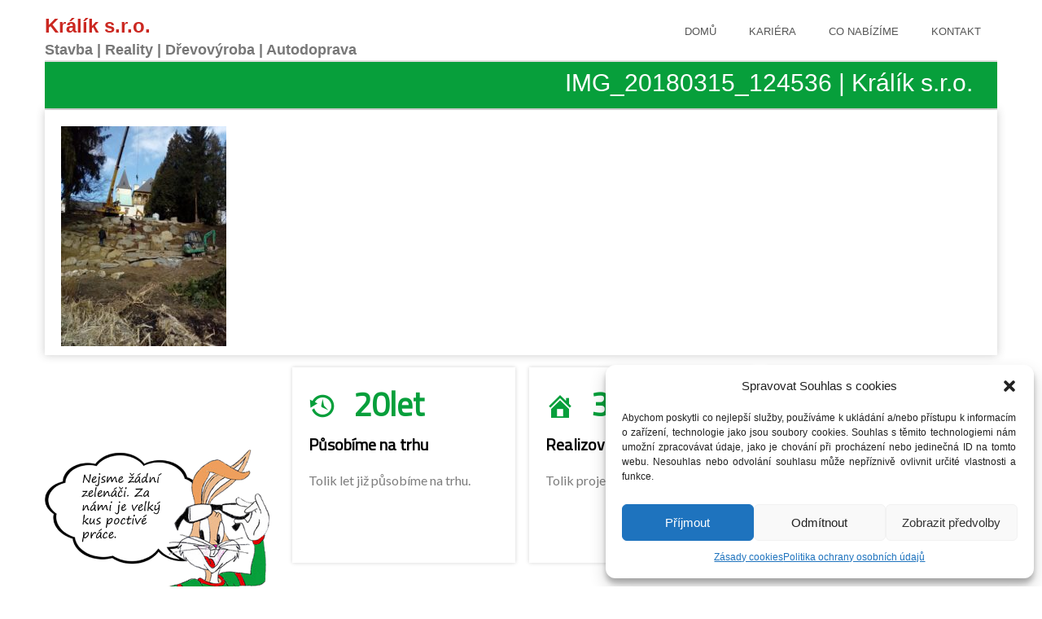

--- FILE ---
content_type: text/html; charset=UTF-8
request_url: https://kraliksro.cz/stavebni-cinnost/img_20180315_124536-2/
body_size: 10549
content:
<!DOCTYPE html>
<html dir="ltr" dir="ltr" lang="cs">
<head>
    <meta charset="UTF-8" />
    <link href="https://kraliksro.cz/wp-content/themes/Kraliksro/images/4b9edf86e3f559813a4d40af0ca6d94c_favicon.png" rel="icon" type="image/x-icon" />
    <link rel="pingback" href="https://kraliksro.cz/xmlrpc.php" />
    <script>
    var themeHasJQuery = !!window.jQuery;
</script>
<script src="https://kraliksro.cz/wp-content/themes/Kraliksro/jquery.js?ver=1.0.621"></script>
<script>
    window._$ = jQuery.noConflict(themeHasJQuery);
</script>
    <meta name="viewport" content="width=device-width, initial-scale=1.0">
<!--[if lte IE 9]>
<link rel="stylesheet" type="text/css" href="https://kraliksro.cz/wp-content/themes/Kraliksro/layout.ie.css" />
<script src="https://kraliksro.cz/wp-content/themes/Kraliksro/layout.ie.js"></script>
<![endif]-->
<script src="https://kraliksro.cz/wp-content/themes/Kraliksro/layout.core.js"></script>
    
    <title>IMG_20180315_124536 | Králík s.r.o.</title>

		<!-- All in One SEO 4.2.5.1 - aioseo.com -->
		<meta name="robots" content="max-image-preview:large" />
		<link rel="canonical" href="https://kraliksro.cz/stavebni-cinnost/img_20180315_124536-2/" />
		<meta name="generator" content="All in One SEO (AIOSEO) 4.2.5.1 " />
		<script type="application/ld+json" class="aioseo-schema">
			{"@context":"https:\/\/schema.org","@graph":[{"@type":"BreadcrumbList","@id":"https:\/\/kraliksro.cz\/stavebni-cinnost\/img_20180315_124536-2\/#breadcrumblist","itemListElement":[{"@type":"ListItem","@id":"https:\/\/kraliksro.cz\/#listItem","position":1,"item":{"@type":"WebPage","@id":"https:\/\/kraliksro.cz\/","name":"Dom\u016f","description":"Spole\u010dnost Kr\u00e1l\u00edk s.r.o. poskytujte slu\u017eby v oblasti stavebnictv\u00ed, pron\u00e1jmu byt\u016f, autodopravy a pila Bo\u017ekovice-d\u0159evov\u00fdroba.","url":"https:\/\/kraliksro.cz\/"},"nextItem":"https:\/\/kraliksro.cz\/stavebni-cinnost\/img_20180315_124536-2\/#listItem"},{"@type":"ListItem","@id":"https:\/\/kraliksro.cz\/stavebni-cinnost\/img_20180315_124536-2\/#listItem","position":2,"item":{"@type":"WebPage","@id":"https:\/\/kraliksro.cz\/stavebni-cinnost\/img_20180315_124536-2\/","name":"IMG_20180315_124536","url":"https:\/\/kraliksro.cz\/stavebni-cinnost\/img_20180315_124536-2\/"},"previousItem":"https:\/\/kraliksro.cz\/#listItem"}]},{"@type":"Organization","@id":"https:\/\/kraliksro.cz\/#organization","name":"Kr\u00e1l\u00edk s.r.o.","url":"https:\/\/kraliksro.cz\/"},{"@type":"WebSite","@id":"https:\/\/kraliksro.cz\/#website","url":"https:\/\/kraliksro.cz\/","name":"Kr\u00e1l\u00edk s.r.o.","description":"Stavba | Reality | D\u0159evov\u00fdroba | Autodoprava","inLanguage":"cs-CZ","publisher":{"@id":"https:\/\/kraliksro.cz\/#organization"}},{"@type":"ItemPage","@id":"https:\/\/kraliksro.cz\/stavebni-cinnost\/img_20180315_124536-2\/#itempage","url":"https:\/\/kraliksro.cz\/stavebni-cinnost\/img_20180315_124536-2\/","name":"IMG_20180315_124536 | Kr\u00e1l\u00edk s.r.o.","inLanguage":"cs-CZ","isPartOf":{"@id":"https:\/\/kraliksro.cz\/#website"},"breadcrumb":{"@id":"https:\/\/kraliksro.cz\/stavebni-cinnost\/img_20180315_124536-2\/#breadcrumblist"},"datePublished":"2020-04-21T07:57:00+02:00","dateModified":"2020-04-21T07:57:00+02:00"}]}
		</script>
		<!-- All in One SEO -->

<link rel='dns-prefetch' href='//fonts.googleapis.com' />
<link rel='dns-prefetch' href='//s.w.org' />
<link rel="alternate" type="application/rss+xml" title="Králík s.r.o. &raquo; RSS zdroj" href="https://kraliksro.cz/feed/" />
<link rel="alternate" type="application/rss+xml" title="Králík s.r.o. &raquo; RSS komentářů" href="https://kraliksro.cz/comments/feed/" />
<script type="text/javascript">
window._wpemojiSettings = {"baseUrl":"https:\/\/s.w.org\/images\/core\/emoji\/14.0.0\/72x72\/","ext":".png","svgUrl":"https:\/\/s.w.org\/images\/core\/emoji\/14.0.0\/svg\/","svgExt":".svg","source":{"concatemoji":"https:\/\/kraliksro.cz\/wp-includes\/js\/wp-emoji-release.min.js?ver=6.0.11"}};
/*! This file is auto-generated */
!function(e,a,t){var n,r,o,i=a.createElement("canvas"),p=i.getContext&&i.getContext("2d");function s(e,t){var a=String.fromCharCode,e=(p.clearRect(0,0,i.width,i.height),p.fillText(a.apply(this,e),0,0),i.toDataURL());return p.clearRect(0,0,i.width,i.height),p.fillText(a.apply(this,t),0,0),e===i.toDataURL()}function c(e){var t=a.createElement("script");t.src=e,t.defer=t.type="text/javascript",a.getElementsByTagName("head")[0].appendChild(t)}for(o=Array("flag","emoji"),t.supports={everything:!0,everythingExceptFlag:!0},r=0;r<o.length;r++)t.supports[o[r]]=function(e){if(!p||!p.fillText)return!1;switch(p.textBaseline="top",p.font="600 32px Arial",e){case"flag":return s([127987,65039,8205,9895,65039],[127987,65039,8203,9895,65039])?!1:!s([55356,56826,55356,56819],[55356,56826,8203,55356,56819])&&!s([55356,57332,56128,56423,56128,56418,56128,56421,56128,56430,56128,56423,56128,56447],[55356,57332,8203,56128,56423,8203,56128,56418,8203,56128,56421,8203,56128,56430,8203,56128,56423,8203,56128,56447]);case"emoji":return!s([129777,127995,8205,129778,127999],[129777,127995,8203,129778,127999])}return!1}(o[r]),t.supports.everything=t.supports.everything&&t.supports[o[r]],"flag"!==o[r]&&(t.supports.everythingExceptFlag=t.supports.everythingExceptFlag&&t.supports[o[r]]);t.supports.everythingExceptFlag=t.supports.everythingExceptFlag&&!t.supports.flag,t.DOMReady=!1,t.readyCallback=function(){t.DOMReady=!0},t.supports.everything||(n=function(){t.readyCallback()},a.addEventListener?(a.addEventListener("DOMContentLoaded",n,!1),e.addEventListener("load",n,!1)):(e.attachEvent("onload",n),a.attachEvent("onreadystatechange",function(){"complete"===a.readyState&&t.readyCallback()})),(e=t.source||{}).concatemoji?c(e.concatemoji):e.wpemoji&&e.twemoji&&(c(e.twemoji),c(e.wpemoji)))}(window,document,window._wpemojiSettings);
</script>
<style type="text/css">
img.wp-smiley,
img.emoji {
	display: inline !important;
	border: none !important;
	box-shadow: none !important;
	height: 1em !important;
	width: 1em !important;
	margin: 0 0.07em !important;
	vertical-align: -0.1em !important;
	background: none !important;
	padding: 0 !important;
}
</style>
	<link rel='stylesheet' id='menu-icons-extra-css'  href='https://kraliksro.cz/wp-content/plugins/menu-icons/css/extra.min.css?ver=0.13.0' type='text/css' media='all' />
<link rel='stylesheet' id='colio-css'  href='https://kraliksro.cz/wp-content/plugins/colio/colio.css?ver=6.0.11' type='text/css' media='all' />
<link rel='stylesheet' id='colio-grid-css'  href='https://kraliksro.cz/wp-content/plugins/colio/grid.css?ver=6.0.11' type='text/css' media='all' />
<link rel='stylesheet' id='colio-themes-css'  href='https://kraliksro.cz/wp-content/plugins/colio/themes.css?ver=6.0.11' type='text/css' media='all' />
<link rel='stylesheet' id='flexslider-css'  href='https://kraliksro.cz/wp-content/plugins/colio/flexslider/flexslider.css?ver=2.5.0' type='text/css' media='all' />
<link rel='stylesheet' id='fancybox-css'  href='https://kraliksro.cz/wp-content/plugins/colio/fancybox/jquery.fancybox.css?ver=2.1.5' type='text/css' media='all' />
<link rel='stylesheet' id='contact-form-7-css'  href='https://kraliksro.cz/wp-content/plugins/contact-form-7/includes/css/styles.css?ver=5.6.3' type='text/css' media='all' />
<link rel='stylesheet' id='font-awesome-icons-v4.7.0-css'  href='https://kraliksro.cz/wp-content/plugins/everest-counter/css/font-awesome/font-awesome.min.css?ver=1.0.7' type='text/css' media='all' />
<link rel='stylesheet' id='ec_gener_icons-css'  href='https://kraliksro.cz/wp-content/plugins/everest-counter/css/genericons.css?ver=1.0.7' type='text/css' media='all' />
<link rel='stylesheet' id='dashicons-css'  href='https://kraliksro.cz/wp-includes/css/dashicons.min.css?ver=6.0.11' type='text/css' media='all' />
<link rel='stylesheet' id='google-fonts-css'  href='//fonts.googleapis.com/css?family=Raleway%7CABeeZee%7CAguafina+Script%7COpen+Sans%7CRoboto%7CRoboto+Slab%7CLato%7CTitillium+Web%7CSource+Sans+Pro%7CPlayfair+Display%7CMontserrat%7CKhand%7COswald%7CEk+Mukta%7CRubik%7CPT+Sans+Narrow%7CPoppins%7COxygen%3A300%2C400%2C600%2C700&#038;ver=1.0.7' type='text/css' media='all' />
<link rel='stylesheet' id='ec_frontend_css-css'  href='https://kraliksro.cz/wp-content/plugins/everest-counter/css/frontend/ec-frontend.css?ver=1.0.7' type='text/css' media='all' />
<link rel='stylesheet' id='ec_animate_css-css'  href='https://kraliksro.cz/wp-content/plugins/everest-counter/css/frontend/animate.min.css?ver=1.0.7' type='text/css' media='all' />
<link rel='stylesheet' id='symple_shortcode_styles-css'  href='https://kraliksro.cz/wp-content/plugins/symple-shortcodes/shortcodes/css/symple_shortcodes_styles.css?ver=6.0.11' type='text/css' media='all' />
<link rel='stylesheet' id='cmplz-general-css'  href='https://kraliksro.cz/wp-content/plugins/complianz-gdpr/assets/css/cookieblocker.min.css?ver=6.3.3' type='text/css' media='all' />
<link rel='stylesheet' id='theme-bootstrap-css'  href='//kraliksro.cz/wp-content/themes/Kraliksro/bootstrap.css?ver=1.0.621' type='text/css' media='all' />
<link rel='stylesheet' id='theme-style-css'  href='//kraliksro.cz/wp-content/themes/Kraliksro/style.css?ver=1.0.621' type='text/css' media='all' />
<script type='text/javascript' src='https://kraliksro.cz/wp-includes/js/jquery/jquery.min.js?ver=3.6.0' id='jquery-core-js'></script>
<script type='text/javascript' src='https://kraliksro.cz/wp-includes/js/jquery/jquery-migrate.min.js?ver=3.3.2' id='jquery-migrate-js'></script>
<script type='text/javascript' src='//kraliksro.cz/wp-content/themes/Kraliksro/bootstrap.min.js?ver=1.0.621' id='theme-bootstrap-js'></script>
<script type='text/javascript' src='//kraliksro.cz/wp-content/themes/Kraliksro/script.js?ver=1.0.621' id='theme-script-js'></script>
<link rel="https://api.w.org/" href="https://kraliksro.cz/wp-json/" /><link rel="alternate" type="application/json" href="https://kraliksro.cz/wp-json/wp/v2/media/127" /><link rel="EditURI" type="application/rsd+xml" title="RSD" href="https://kraliksro.cz/xmlrpc.php?rsd" />
<link rel="wlwmanifest" type="application/wlwmanifest+xml" href="https://kraliksro.cz/wp-includes/wlwmanifest.xml" /> 
<link rel='shortlink' href='https://kraliksro.cz/?p=127' />
<link rel="alternate" type="application/json+oembed" href="https://kraliksro.cz/wp-json/oembed/1.0/embed?url=https%3A%2F%2Fkraliksro.cz%2Fstavebni-cinnost%2Fimg_20180315_124536-2%2F" />
<link rel="alternate" type="text/xml+oembed" href="https://kraliksro.cz/wp-json/oembed/1.0/embed?url=https%3A%2F%2Fkraliksro.cz%2Fstavebni-cinnost%2Fimg_20180315_124536-2%2F&#038;format=xml" />
	
	<style type="text/css">

	#colio_pronajem .colio-inner { margin: 0 20px 20px 0; }#colio_pronajem .colio-button { background-color: #ff5452; }#colio_pronajem .colio-view:before { background-color: #000; opacity: 0.5; } #colio_pronajem .colio-summary h4 a { color: #444; }#colio_pronajem .colio-summary h4 a:hover { color: #999; }#colio_pronajem .colio-summary h4 { font-size: 14px; }#colio_pronajem .colio-summary p {color: #999; }#colio_pronajem .colio-summary p {font-size: 12px; }#colio_pronajem .colio-pagination li a:hover, #colio_pronajem .colio-pagination .colio-page-active a { border-color: #ff5452; }#colio_viewport_pronajem { margin-right: 20px; }#colio_viewport_pronajem a { color: #cb2821; }#colio_viewport_pronajem .colio-navigation a, #colio_viewport_pronajem .colio-feed li a, #colio_viewport_pronajem .flex-active { background-color: #cb2821; }		
	</style>
		
	<style>.cmplz-hidden{display:none!important;}</style><link rel='header_link' href='https://kraliksro.cz' /><script>window.wpJQuery = window.jQuery;</script>    <meta name="robots" content="ALL,FOLLOW" />
<meta name="author" content="Lucie Šestáková" />
</head>
<body data-cmplz=1 class="attachment attachment-template-default attachmentid-127 attachment-jpeg  hfeed bootstrap bd-body-7 bd-pagebackground bd-margins symple-shortcodes  symple-shortcodes-responsive">
<header class=" bd-headerarea-1 bd-margins">
        <div class=" bd-layoutbox-3 bd-no-margins clearfix">
    <div class="bd-container-inner">
        <div class=" bd-layoutbox-9 bd-no-margins clearfix">
    <div class="bd-container-inner">
        <div class=" bd-headline-2">
    <div class="bd-container-inner">
        <h3>
            <a href="https://kraliksro.cz/">Králík s.r.o.</a>
        </h3>
    </div>
</div>
	
		<div class=" bd-slogan-2">
    <div class="bd-container-inner">
        Stavba | Reality | Dřevovýroba | Autodoprava    </div>
</div>
    </div>
</div>
	
		    
    <nav class=" bd-hmenu-1"  data-responsive-menu="true" data-responsive-levels="all open" data-responsive-type="offcanvas" data-offcanvas-delay="0ms" data-offcanvas-duration="700ms" data-offcanvas-timing-function="ease">
        
            <div class=" bd-menuoverlay-20 bd-menu-overlay"></div>
            <div class=" bd-responsivemenu-11 collapse-button">
    <div class="bd-container-inner">
        <div class="bd-menuitem-4 ">
            <a  data-toggle="collapse"
                data-target=".bd-hmenu-1 .collapse-button + .navbar-collapse"
                href="#" onclick="return false;">
                    <span>Menu</span>
            </a>
        </div>
    </div>
</div>
            <div class="navbar-collapse collapse width">
        
        <div class=" bd-horizontalmenu-58 clearfix">
            <div class="bd-container-inner">
            
            
<ul class=" bd-menu-51 nav nav-pills navbar-left">
    <li class=" bd-menuitem-31 bd-toplevel-item ">
    <a class=" "  href="https://kraliksro.cz/">
        <span>
            Domů        </span>
    </a>    </li>
    
<li class=" bd-menuitem-31 bd-toplevel-item ">
    <a class=" "  href="https://kraliksro.cz/kariera/">
        <span>
            Kariéra        </span>
    </a>    </li>
    
<li class=" bd-menuitem-31 bd-toplevel-item  bd-submenu-icon-only">
    <a class=" "  href="https://kraliksro.cz/#sluzby">
        <span>
            Co nabízíme        </span>
    </a>    
    <div class="bd-menu-34-popup ">
            <ul class="bd-menu-34  ">
        
            <li class=" bd-menuitem-32  bd-sub-item">
    
            <a class=" "  href="https://kraliksro.cz/stavebni-cinnost/">
                <span>
                    Stavební činnost                </span>
            </a>
            </li>
    
    
    
            <li class=" bd-menuitem-32  bd-sub-item">
    
            <a class=" "  href="https://kraliksro.cz/pronajem-bytu/">
                <span>
                    Realitní služby                </span>
            </a>
            </li>
    
    
    
            <li class=" bd-menuitem-32  bd-sub-item">
    
            <a class=" "  href="https://kraliksro.cz/drevovyroba/">
                <span>
                    Pila Božkovice – dřevovýroba                </span>
            </a>
            </li>
    
    
    
            <li class=" bd-menuitem-32  bd-sub-item">
    
            <a class=" "  href="https://kraliksro.cz/autodoprava/">
                <span>
                    Autodoprava                </span>
            </a>
            </li>
    
    
            </ul>
        </div>
    
    </li>
    
<li class=" bd-menuitem-31 bd-toplevel-item ">
    <a class=" "  href="https://kraliksro.cz/kontakt/">
        <span>
            Kontakt        </span>
    </a>    </li>
    
</ul>            
            </div>
        </div>
        

        <div class="bd-menu-close-icon">
    <a href="#" class="bd-icon  bd-icon-25"></a>
</div>

        
            </div>
    </nav>
    
    </div>
</div>
</header>
	
		<div class="bd-containereffect-3 container-effect container "><section class=" bd-section-7 bd-tagstyles " id="section7" data-section-title="Section">
    <div class="bd-container-inner bd-margins clearfix">
        <div class=" bd-pagetitle-2">
    <div class="bd-container-inner">
        <h1>IMG_20180315_124536 | Králík s.r.o.</h1>
    </div>
</div>
    </div>
</section></div>
	
		<div class="bd-containereffect-2 container-effect container ">
<div class=" bd-stretchtobottom-2 bd-stretch-to-bottom" data-control-selector=".bd-contentlayout-7">
<div class="bd-contentlayout-7   bd-sheetstyles  bd-no-margins bd-margins" >
    <div class="bd-container-inner">

        <div class="bd-flex-vertical bd-stretch-inner bd-contentlayout-offset">
            
            <div class="bd-flex-horizontal bd-flex-wide bd-no-margins">
                
 
                                            <div class="bd-flex-vertical bd-flex-wide bd-no-margins">
                    

                    <div class=" bd-layoutitemsbox-21 bd-flex-wide bd-no-margins">
    <div class=" bd-content-6">
    
        <div class=" bd-blog">
        <div class="bd-container-inner">
        
        
        <div class=" bd-grid-2 bd-margins">
            <div class="container-fluid">
                <div class="separated-grid row">
                        
                        <div class="separated-item-3 ">
                        
                            <div class="bd-griditem-3">
                                <article id="post-127" class=" bd-article-7 clearfix hentry post-127 attachment type-attachment status-inherit hentry">
    <div class=" bd-postcontent-4 bd-tagstyles bd-custom-blockquotes entry-content bd-contentlayout-offset" >
    <p class="attachment"><a href='https://kraliksro.cz/wp-content/uploads/2020/04/IMG_20180315_124536-1.jpg'><img width="203" height="270" src="https://kraliksro.cz/wp-content/uploads/2020/04/IMG_20180315_124536-1-203x270.jpg" class="attachment-medium size-medium" alt="" loading="lazy" srcset="https://kraliksro.cz/wp-content/uploads/2020/04/IMG_20180315_124536-1-203x270.jpg 203w, https://kraliksro.cz/wp-content/uploads/2020/04/IMG_20180315_124536-1.jpg 600w" sizes="(max-width: 203px) 100vw, 203px" /></a></p>
</div>
</article>
                                                                    <div class=" bd-comments-6" id="comments">
	<div class="bd-container-inner">
		</div>
</div>                                                            </div>
                        </div>
                </div>
            </div>
        </div>
        <div class=" bd-blogpagination-6">
    </div>
        </div>
    </div>
</div>
</div>

                    
                </div>
                
            </div>
            
        </div>

    </div>
</div></div>
</div>
	
		<div class="bd-containereffect-7 container-effect container "><section class=" bd-section-16 bd-tagstyles " id="section16" data-section-title="2 Columns">
    <div class="bd-container-inner bd-margins clearfix">
        <div class=" bd-layoutcontainer-12 bd-columns bd-no-margins">
    <div class="bd-container-inner">
        <div class="container-fluid">
            <div class="row 
 bd-row-flex 
 bd-row-align-bottom">
                <div class=" bd-columnwrapper-18 
 col-sm-3">
    <div class="bd-layoutcolumn-18 bd-column" ><div class="bd-vertical-align-wrapper"><img class="bd-imagelink-6 bd-own-margins bd-imagestyles   "  src="https://kraliksro.cz/wp-content/themes/Kraliksro/images/1940db2558c69a53d7de91d4c8c18d1c_kralik3.png"></div></div>
</div>
	
		<div class=" bd-columnwrapper-26 
 col-sm-9">
    <div class="bd-layoutcolumn-26 bd-column" ><div class="bd-vertical-align-wrapper"><div  class=" bd-sidebar-21 clearfix" data-position="Area-6"><div class=" bd-block-16 bd-own-margins widget widget_ec_widget" id="ec_widget-2" data-block-id="ec_widget-2">
        <div class=" bd-blockcontent bd-tagstyles bd-bootstrap-img bd-img-responsive bd-img-thumbnail ">
<div class='apsl-widget'><div class="ec-shortcode-outer-wrap ec-template2 ec-prallax-enabled ec-parallax-for-videos-fixes " data-parallax-source="" style="" >
		<div class="ec-counter-items-wrap ec-column-3 clearfix" >
					<div class='ec-counter-item ec-counter-item-1 '    style="background-image: url('');">
							<div class='ec-icon-count-wrap clearfix'>
								<div class="ec-featured-item"><span><i class="dashicons dashicons-backup"></i></span></div>
			
	<div class="ec-count-content"><div class='ec-count-content-inner'><span class="ec-count-number" data-enable='off' >20</span><span class="ec-count-suffix">let</span></div></div>
					</div>
					<div class="ec-count-title">Působíme na trhu</div>
		<div class="ec-count-subtitle"> Tolik let již působíme na trhu.</div>
				</div>
						<div class='ec-counter-item ec-counter-item-2 '    style="background-image: url('');">
							<div class='ec-icon-count-wrap clearfix'>
								<div class="ec-featured-item"><span><i class="dashicons dashicons-admin-home"></i></span></div>
			
	<div class="ec-count-content"><div class='ec-count-content-inner'><span class="ec-count-number" data-enable='on' >3583</span></div></div>
					</div>
					<div class="ec-count-title">Realizovaných projektů</div>
		<div class="ec-count-subtitle"> Tolik projektů jsme již realizovali.</div>
				</div>
						<div class='ec-counter-item ec-counter-item-3 '    style="background-image: url('');">
							<div class='ec-icon-count-wrap clearfix'>
								<div class="ec-featured-item"><span><i class="dashicons dashicons-groups"></i></span></div>
			
	<div class="ec-count-content"><div class='ec-count-content-inner'><span class="ec-count-number" data-enable='on' >3400</span></div></div>
					</div>
					<div class="ec-count-title">Spokojených zákazníků</div>
		<div class="ec-count-subtitle"> Tolik zákazníků bylo s našimi službami spokojeno.</div>
				</div>
				</div>
</div>	<style type='text/css' media='all'>
					.ec-template2 .ec-counter-item-1 .ec-featured-item span {  }
			.ec-template2 .ec-counter-item-1 .ec-featured-item span i { color:#079f3b; font-size:35px; }
				.ec-template2 .ec-counter-item-1 .ec-count-content .ec-count-number { font-size: 40px; color: #079f3b; }
	.ec-template2 .ec-counter-item-1 .ec-count-content .ec-count-prefix { font-size: 40px; color: #079f3b; }
	.ec-template2 .ec-counter-item-1 .ec-count-content .ec-count-suffix { font-size: 40px; color: #079f3b; }

		.ec-template2 .ec-counter-item-1 .ec-count-title { font-size: 20px; color: #000000; }
		.ec-template2 .ec-counter-item-1 .ec-count-subtitle {  }
				.ec-template2 .ec-counter-item-2 .ec-featured-item span {  }
			.ec-template2 .ec-counter-item-2 .ec-featured-item span i { color:#079f3b; font-size:36px; }
				.ec-template2 .ec-counter-item-2 .ec-count-content .ec-count-number { font-size: 40px; color: #079f3b; }
	.ec-template2 .ec-counter-item-2 .ec-count-content .ec-count-prefix { font-size: 40px; color: #079f3b; }
	.ec-template2 .ec-counter-item-2 .ec-count-content .ec-count-suffix { font-size: 40px; color: #079f3b; }

		.ec-template2 .ec-counter-item-2 .ec-count-title { font-size: 20px; color: #000000; }
		.ec-template2 .ec-counter-item-2 .ec-count-subtitle {  }
				.ec-template2 .ec-counter-item-3 .ec-featured-item span {  }
			.ec-template2 .ec-counter-item-3 .ec-featured-item span i { color:#079f3b; font-size:35px; }
				.ec-template2 .ec-counter-item-3 .ec-count-content .ec-count-number { font-size: 40px; color: #079f3b; }
	.ec-template2 .ec-counter-item-3 .ec-count-content .ec-count-prefix { font-size: 40px; color: #079f3b; }
	.ec-template2 .ec-counter-item-3 .ec-count-content .ec-count-suffix { font-size: 40px; color: #079f3b; }

		.ec-template2 .ec-counter-item-3 .ec-count-title { font-size: 20px; color: #000000; }
		.ec-template2 .ec-counter-item-3 .ec-count-subtitle {  }
		</style>
	</div></div>
</div></div></div></div>
</div>
            </div>
        </div>
    </div>
</div>
    </div>
</section></div>
	
		<footer class=" bd-footerarea-1">
            <section class=" bd-section-6 bd-tagstyles" id="section6" data-section-title="Section">
    <div class="bd-container-inner bd-margins clearfix">
        
    </div>
</section>
	
		<section class=" bd-section-11 bd-tagstyles" id="section11" data-section-title="2 Columns">
    <div class="bd-container-inner bd-margins clearfix">
        <div class=" bd-layoutcontainer-11 bd-columns bd-no-margins">
    <div class="bd-container-inner">
        <div class="container-fluid">
            <div class="row 
 bd-row-flex 
 bd-row-align-bottom">
                <div class=" bd-columnwrapper-9 
 col-sm-8">
    <div class="bd-layoutcolumn-9 bd-column" ><div class="bd-vertical-align-wrapper"><div  class=" bd-sidebar-14 clearfix" data-position="Area-3"><div class=" bd-block-15 bd-own-margins widget widget_black_studio_tinymce" id="black-studio-tinymce-7" data-block-id="black-studio-tinymce-7">
        <div class=" bd-blockcontent bd-tagstyles bd-bootstrap-img bd-img-responsive bd-img-thumbnail ">
<div class="textwidget"><p><div class="symple-column symple-two-third symple-column-last  "></div><div class="symple-clear-floats"></div><div role="form" class="wpcf7" id="wpcf7-f64-o1" lang="cs-CZ" dir="ltr">
<div class="screen-reader-response"><p role="status" aria-live="polite" aria-atomic="true"></p> <ul></ul></div>
<form action="/stavebni-cinnost/img_20180315_124536-2/#wpcf7-f64-o1" method="post" class="wpcf7-form init" novalidate="novalidate" data-status="init">
<div style="display: none;">
<input type="hidden" name="_wpcf7" value="64" />
<input type="hidden" name="_wpcf7_version" value="5.6.3" />
<input type="hidden" name="_wpcf7_locale" value="cs_CZ" />
<input type="hidden" name="_wpcf7_unit_tag" value="wpcf7-f64-o1" />
<input type="hidden" name="_wpcf7_container_post" value="0" />
<input type="hidden" name="_wpcf7_posted_data_hash" value="" />
</div>
<div id="responsive-form" class="clearfix">
<div class="form-row">
<div class="column-half">Jméno a příjmení: <span class="wpcf7-form-control-wrap" data-name="your-name"><input type="text" name="your-name" value="" size="40" class="wpcf7-form-control wpcf7-text wpcf7-validates-as-required" aria-required="true" aria-invalid="false" /></span></div>
<div class="column-half">Telefon: <span class="wpcf7-form-control-wrap" data-name="text-50"><input type="text" name="text-50" value="" size="40" class="wpcf7-form-control wpcf7-text wpcf7-validates-as-required" aria-required="true" aria-invalid="false" /></span></div>
<div class="column-half">E-mail: <span class="wpcf7-form-control-wrap" data-name="your-email"><input type="email" name="your-email" value="" size="40" class="wpcf7-form-control wpcf7-text wpcf7-email wpcf7-validates-as-required wpcf7-validates-as-email" aria-required="true" aria-invalid="false" /></span></div>
</div>
<div class="form-row">
<div class="column-full">Doplňující informace:<span class="wpcf7-form-control-wrap" data-name="your-message"><textarea name="your-message" cols="40" rows="10" class="wpcf7-form-control wpcf7-textarea" aria-invalid="false"></textarea></span></div>
</div>
<div class="form-row">
<div class="column-dva"><span class="wpcf7-form-control-wrap" data-name="quiz-953"><label><span class="wpcf7-quiz-label">Hlavní město ČR (vše malé)?</span> <input type="text" name="quiz-953" size="40" class="wpcf7-form-control wpcf7-quiz" autocomplete="off" aria-required="true" aria-invalid="false" /></label><input type="hidden" name="_wpcf7_quiz_answer_quiz-953" value="7baf349845aab7f92056002f1c96fe27" /></span></div>
<div class="column-dva"><input type="submit" value="Odeslat" class="wpcf7-form-control has-spinner wpcf7-submit" /></div>
</div>
</div>
<p><!--end responsive-form--></p>
<p><span style="font-size: 12px;">Vaše kontaktní údaje výše budou využity jen za účelem zpracování Vašeho dotazu/podnětu a nebudou poskytnuty žádné třetí straně. Informace o Vašich právech jsou <a href="/prava-subjektu/">zde</a>.</span></p>
<div class="wpcf7-response-output" aria-hidden="true"></div></form></div></p>
</div></div>
</div></div></div></div>
</div>
	
		<div class=" bd-columnwrapper-22 
 col-sm-4">
    <div class="bd-layoutcolumn-22 bd-column" ><div class="bd-vertical-align-wrapper"><div class=" bd-layoutbox-7 bd-no-margins clearfix">
    <div class="bd-container-inner">
        <div  class=" bd-secondarywidgetarea-18 clearfix" data-position="secondary"><div class=" bd-block-10 bd-own-margins widget widget_black_studio_tinymce" id="black-studio-tinymce-8" data-block-id="black-studio-tinymce-8">
        <div class=" bd-blockcontent bd-tagstyles bd-bootstrap-img bd-img-responsive bd-img-thumbnail ">
<div class="textwidget"><p>Pohoří 12<br />
254 01 Jílové u Prahy</p>
<p>
mobil: +420 603 423 826<br />
e-mail:info@kraliksro.cz</p>
<p>
IČO: 26182513<br />
DIČ: CZ26182513</p>
</div></div>
</div></div>    </div>
</div>
	
		<img class="bd-imagelink-5 bd-own-margins bd-imagestyles   "  src="https://kraliksro.cz/wp-content/themes/Kraliksro/images/c768750df6bad4ff3efb51abfcaa1f2b_kralik2.png"></div></div>
</div>
            </div>
        </div>
    </div>
</div>
    </div>
</section>
	
		<section class=" bd-section-2 bd-tagstyles" id="section2" data-section-title="">
    <div class="bd-container-inner bd-margins clearfix">
        <div  class=" bd-footerwidgetarea-3 clearfix" data-position="footer1"><div class=" bd-block-2 bd-own-margins widget widget_black_studio_tinymce" id="black-studio-tinymce-12" data-block-id="black-studio-tinymce-12">
        <div class=" bd-blockcontent bd-tagstyles bd-bootstrap-img bd-img-responsive bd-img-thumbnail ">
<div class="textwidget"><p>Copyright © 2026  | <a href="/mapa-webu">Mapa webu</a> | <a href="/politika-ochrany-osobnich-udaju">Politika ochrany osobních údajů</a> | <a href="https://tvorba-www-stranek.biz/" target="_blank" rel="noopener">Tvorba webových stránek</a> pro Kraliksro.cz</p>
</div></div>
</div></div>	
		<div class=" bd-layoutcontainer-28 bd-columns bd-no-margins">
    <div class="bd-container-inner">
        <div class="container-fluid">
            <div class="row ">
                <div class=" bd-columnwrapper-62 
 col-xs-12">
    <div class="bd-layoutcolumn-62 bd-column" ><div class="bd-vertical-align-wrapper"></div></div>
</div>
	
		<div class=" bd-columnwrapper-63 
 col-sm-4
 col-xs-12">
    <div class="bd-layoutcolumn-63 bd-column" ><div class="bd-vertical-align-wrapper"></div></div>
</div>
	
		<div class=" bd-columnwrapper-64 
 col-sm-4
 col-xs-12">
    <div class="bd-layoutcolumn-64 bd-column" ><div class="bd-vertical-align-wrapper"></div></div>
</div>
	
		<div class=" bd-columnwrapper-65 
 col-sm-4
 col-xs-12">
    <div class="bd-layoutcolumn-65 bd-column" ><div class="bd-vertical-align-wrapper"></div></div>
</div>
            </div>
        </div>
    </div>
</div>
	
		
    </div>
</section>
    </footer>
	
		<div data-smooth-scroll data-animation-time="250" class=" bd-smoothscroll-3"><a href="#" class=" bd-backtotop-1 ">
    <span class="bd-icon-67 bd-icon "></span>
</a></div>
<div id="wp-footer">
    
<!-- Consent Management powered by Complianz | GDPR/CCPA Cookie Consent https://wordpress.org/plugins/complianz-gdpr -->
<div id="cmplz-cookiebanner-container"><div class="cmplz-cookiebanner cmplz-hidden banner-1 optin cmplz-bottom-right cmplz-categories-type-view-preferences" aria-modal="true" data-nosnippet="true" role="dialog" aria-live="polite" aria-labelledby="cmplz-header-1-optin" aria-describedby="cmplz-message-1-optin">
	<div class="cmplz-header">
		<div class="cmplz-logo"></div>
		<div class="cmplz-title" id="cmplz-header-1-optin">Spravovat Souhlas s cookies</div>
		<div class="cmplz-close" tabindex="0" role="button" aria-label="close-dialog">
			<svg aria-hidden="true" focusable="false" data-prefix="fas" data-icon="times" class="svg-inline--fa fa-times fa-w-11" role="img" xmlns="http://www.w3.org/2000/svg" viewBox="0 0 352 512"><path fill="currentColor" d="M242.72 256l100.07-100.07c12.28-12.28 12.28-32.19 0-44.48l-22.24-22.24c-12.28-12.28-32.19-12.28-44.48 0L176 189.28 75.93 89.21c-12.28-12.28-32.19-12.28-44.48 0L9.21 111.45c-12.28 12.28-12.28 32.19 0 44.48L109.28 256 9.21 356.07c-12.28 12.28-12.28 32.19 0 44.48l22.24 22.24c12.28 12.28 32.2 12.28 44.48 0L176 322.72l100.07 100.07c12.28 12.28 32.2 12.28 44.48 0l22.24-22.24c12.28-12.28 12.28-32.19 0-44.48L242.72 256z"></path></svg>
		</div>
	</div>

		<div class="cmplz-divider cmplz-divider-header"></div>
		<div class="cmplz-body">
			<div class="cmplz-message" id="cmplz-message-1-optin">Abychom poskytli co nejlepší služby, používáme k ukládání a/nebo přístupu k informacím o zařízení, technologie jako jsou soubory cookies. Souhlas s těmito technologiemi nám umožní zpracovávat údaje, jako je chování při procházení nebo jedinečná ID na tomto webu. Nesouhlas nebo odvolání souhlasu může nepříznivě ovlivnit určité vlastnosti a funkce.</div>
			<!-- categories start -->
			<div class="cmplz-categories">
				<details class="cmplz-category cmplz-functional" >
					<summary>
						<span class="cmplz-category-header">
							<span class="cmplz-category-title">Funkční</span>
							<span class='cmplz-always-active'>
								<span class="cmplz-banner-checkbox">
									<input type="checkbox"
										   id="cmplz-functional-optin"
										   data-category="cmplz_functional"
										   class="cmplz-consent-checkbox cmplz-functional"
										   size="40"
										   value="1"/>
									<label class="cmplz-label" for="cmplz-functional-optin" tabindex="0"><span>Funkční</span></label>
								</span>
								Vždy aktivní							</span>
							<span class="cmplz-icon cmplz-open">
								<svg xmlns="http://www.w3.org/2000/svg" viewBox="0 0 448 512"  height="18" ><path d="M224 416c-8.188 0-16.38-3.125-22.62-9.375l-192-192c-12.5-12.5-12.5-32.75 0-45.25s32.75-12.5 45.25 0L224 338.8l169.4-169.4c12.5-12.5 32.75-12.5 45.25 0s12.5 32.75 0 45.25l-192 192C240.4 412.9 232.2 416 224 416z"/></svg>
							</span>
						</span>
					</summary>
					<div class="cmplz-description">
						<span class="cmplz-description-functional">Technické uložení nebo přístup je nezbytně nutný pro legitimní účel umožnění použití konkrétní služby, kterou si odběratel nebo uživatel výslovně vyžádal, nebo pouze za účelem provedení přenosu sdělení prostřednictvím sítě elektronických komunikací.</span>
					</div>
				</details>

				<details class="cmplz-category cmplz-preferences" >
					<summary>
						<span class="cmplz-category-header">
							<span class="cmplz-category-title">Předvolby</span>
							<span class="cmplz-banner-checkbox">
								<input type="checkbox"
									   id="cmplz-preferences-optin"
									   data-category="cmplz_preferences"
									   class="cmplz-consent-checkbox cmplz-preferences"
									   size="40"
									   value="1"/>
								<label class="cmplz-label" for="cmplz-preferences-optin" tabindex="0"><span>Předvolby</span></label>
							</span>
							<span class="cmplz-icon cmplz-open">
								<svg xmlns="http://www.w3.org/2000/svg" viewBox="0 0 448 512"  height="18" ><path d="M224 416c-8.188 0-16.38-3.125-22.62-9.375l-192-192c-12.5-12.5-12.5-32.75 0-45.25s32.75-12.5 45.25 0L224 338.8l169.4-169.4c12.5-12.5 32.75-12.5 45.25 0s12.5 32.75 0 45.25l-192 192C240.4 412.9 232.2 416 224 416z"/></svg>
							</span>
						</span>
					</summary>
					<div class="cmplz-description">
						<span class="cmplz-description-preferences">Technické uložení nebo přístup je nezbytný pro legitimní účel ukládání preferencí, které nejsou požadovány odběratelem nebo uživatelem.</span>
					</div>
				</details>

				<details class="cmplz-category cmplz-statistics" >
					<summary>
						<span class="cmplz-category-header">
							<span class="cmplz-category-title">Statistiky</span>
							<span class="cmplz-banner-checkbox">
								<input type="checkbox"
									   id="cmplz-statistics-optin"
									   data-category="cmplz_statistics"
									   class="cmplz-consent-checkbox cmplz-statistics"
									   size="40"
									   value="1"/>
								<label class="cmplz-label" for="cmplz-statistics-optin" tabindex="0"><span>Statistiky</span></label>
							</span>
							<span class="cmplz-icon cmplz-open">
								<svg xmlns="http://www.w3.org/2000/svg" viewBox="0 0 448 512"  height="18" ><path d="M224 416c-8.188 0-16.38-3.125-22.62-9.375l-192-192c-12.5-12.5-12.5-32.75 0-45.25s32.75-12.5 45.25 0L224 338.8l169.4-169.4c12.5-12.5 32.75-12.5 45.25 0s12.5 32.75 0 45.25l-192 192C240.4 412.9 232.2 416 224 416z"/></svg>
							</span>
						</span>
					</summary>
					<div class="cmplz-description">
						<span class="cmplz-description-statistics">Technické uložení nebo přístup, který se používá výhradně pro statistické účely.</span>
						<span class="cmplz-description-statistics-anonymous">Technické uložení nebo přístup, který se používá výhradně pro anonymní statistické účely. Bez předvolání, dobrovolného plnění ze strany vašeho Poskytovatele internetových služeb nebo dalších záznamů od třetí strany nelze informace, uložené nebo získané pouze pro tento účel, obvykle použít k vaší identifikaci.</span>
					</div>
				</details>
				<details class="cmplz-category cmplz-marketing" >
					<summary>
						<span class="cmplz-category-header">
							<span class="cmplz-category-title">Marketing</span>
							<span class="cmplz-banner-checkbox">
								<input type="checkbox"
									   id="cmplz-marketing-optin"
									   data-category="cmplz_marketing"
									   class="cmplz-consent-checkbox cmplz-marketing"
									   size="40"
									   value="1"/>
								<label class="cmplz-label" for="cmplz-marketing-optin" tabindex="0"><span>Marketing</span></label>
							</span>
							<span class="cmplz-icon cmplz-open">
								<svg xmlns="http://www.w3.org/2000/svg" viewBox="0 0 448 512"  height="18" ><path d="M224 416c-8.188 0-16.38-3.125-22.62-9.375l-192-192c-12.5-12.5-12.5-32.75 0-45.25s32.75-12.5 45.25 0L224 338.8l169.4-169.4c12.5-12.5 32.75-12.5 45.25 0s12.5 32.75 0 45.25l-192 192C240.4 412.9 232.2 416 224 416z"/></svg>
							</span>
						</span>
					</summary>
					<div class="cmplz-description">
						<span class="cmplz-description-marketing">Technické uložení nebo přístup je nutný k vytvoření uživatelských profilů za účelem zasílání reklamy nebo sledování uživatele na webových stránkách nebo několika webových stránkách pro podobné marketingové účely.</span>
					</div>
				</details>
			</div><!-- categories end -->
					</div>

		<div class="cmplz-links cmplz-information">
			<a class="cmplz-link cmplz-manage-options cookie-statement" href="#" data-relative_url="#cmplz-manage-consent-container">Spravovat možnosti</a>
			<a class="cmplz-link cmplz-manage-third-parties cookie-statement" href="#" data-relative_url="#cmplz-cookies-overview">Spravovat služby</a>
			<a class="cmplz-link cmplz-manage-vendors tcf cookie-statement" href="#" data-relative_url="#cmplz-tcf-wrapper">Spravovat dodavatele</a>
			<a class="cmplz-link cmplz-external cmplz-read-more-purposes tcf" target="_blank" rel="noopener noreferrer nofollow" href="https://cookiedatabase.org/tcf/purposes/">Přečtěte si více o těchto účelech</a>
					</div>

	<div class="cmplz-divider cmplz-footer"></div>

	<div class="cmplz-buttons">
		<button class="cmplz-btn cmplz-accept">Příjmout</button>
		<button class="cmplz-btn cmplz-deny">Odmítnout</button>
		<button class="cmplz-btn cmplz-view-preferences">Zobrazit předvolby</button>
		<button class="cmplz-btn cmplz-save-preferences">Uložit předvolby</button>
		<a class="cmplz-btn cmplz-manage-options tcf cookie-statement" href="#" data-relative_url="#cmplz-manage-consent-container">Zobrazit předvolby</a>
			</div>

	<div class="cmplz-links cmplz-documents">
		<a class="cmplz-link cookie-statement" href="#" data-relative_url="">{title}</a>
		<a class="cmplz-link privacy-statement" href="#" data-relative_url="">{title}</a>
		<a class="cmplz-link impressum" href="#" data-relative_url="">{title}</a>
			</div>

</div>


</div>
					<div id="cmplz-manage-consent" data-nosnippet="true"><button class="cmplz-btn cmplz-hidden cmplz-manage-consent manage-consent-1">Spravovat souhlas</button>

</div><script type='text/javascript' src='https://kraliksro.cz/wp-content/plugins/colio/jquery.easing.1.3.js?ver=1.3' id='jquery-easing-js'></script>
<script type='text/javascript' src='https://kraliksro.cz/wp-includes/js/imagesloaded.min.js?ver=4.1.4' id='imagesloaded-js'></script>
<script type='text/javascript' src='https://kraliksro.cz/wp-content/plugins/colio/jquery.isotope.min.js?ver=2.2' id='isotope-js'></script>
<script type='text/javascript' id='colio-js-extra'>
/* <![CDATA[ */
var colio_options = {"pronajem":"{\"id\":\"colio_viewport_pronajem\",\"theme\":\"black\",\"placement\":\"after\",\"navigation\":true,\"layout\":\"fitRows\",\"pagination\":false,\"themeColor\":\"#cb2821\",\"extraPhotos\":\"feed\",\"switchColumns\":false,\"expandDuration\":500,\"expandEasing\":\"swing\",\"collapseDuration\":300,\"collapseEasing\":\"swing\",\"scrollPage\":true,\"scrollDuration\":300,\"scrollEasing\":\"swing\",\"syncScroll\":false,\"scrollOffset\":10,\"contentFadeIn\":500,\"contentFadeOut\":200,\"contentDelay\":200,\"transitionDuration\":400,\"transitionEffect\":\"default\",\"animatePosition\":true,\"paginationNum\":10}"};
/* ]]> */
</script>
<script type='text/javascript' src='https://kraliksro.cz/wp-content/plugins/colio/jquery.colio.min.js?ver=1.6.1' id='colio-js'></script>
<script type='text/javascript' src='https://kraliksro.cz/wp-content/plugins/colio/init.js?ver=6.0.11' id='colio-init-js'></script>
<script type='text/javascript' src='https://kraliksro.cz/wp-content/plugins/colio/flexslider/jquery.flexslider.min.js?ver=2.5.0' id='flexslider-js'></script>
<script type='text/javascript' src='https://kraliksro.cz/wp-content/plugins/colio/fancybox/jquery.fancybox.min.js?ver=2.1.5' id='fancybox-js'></script>
<script type='text/javascript' src='https://kraliksro.cz/wp-content/plugins/contact-form-7/includes/swv/js/index.js?ver=5.6.3' id='swv-js'></script>
<script type='text/javascript' id='contact-form-7-js-extra'>
/* <![CDATA[ */
var wpcf7 = {"api":{"root":"https:\/\/kraliksro.cz\/wp-json\/","namespace":"contact-form-7\/v1"},"cached":"1"};
/* ]]> */
</script>
<script type='text/javascript' src='https://kraliksro.cz/wp-content/plugins/contact-form-7/includes/js/index.js?ver=5.6.3' id='contact-form-7-js'></script>
<script type='text/javascript' src='https://kraliksro.cz/wp-content/plugins/everest-counter/js/jquery.waypoints.js?ver=1.0.7' id='ec_waypoints_js-js'></script>
<script type='text/javascript' src='https://kraliksro.cz/wp-content/plugins/everest-counter/js/jquery.counterup.js?ver=1.0.7' id='ec_counterup_js-js'></script>
<script type='text/javascript' src='https://kraliksro.cz/wp-content/plugins/everest-counter/js/jarallax.js?ver=1.0.7' id='ec_jarallax_js-js'></script>
<script type='text/javascript' src='https://kraliksro.cz/wp-content/plugins/everest-counter/js/jarallax-video.js?ver=1.0.7' id='ec_jarallax_video_js-js'></script>
<script type='text/javascript' src='https://kraliksro.cz/wp-content/plugins/everest-counter/js/wow.min.js?ver=1.0.7' id='ec_wow_js-js'></script>
<script type='text/javascript' src='https://kraliksro.cz/wp-content/plugins/everest-counter/js/ec-frontend.js?ver=1.0.7' id='ec_frontend_js-js'></script>
<script type='text/javascript' src='https://kraliksro.cz/wp-includes/js/comment-reply.min.js?ver=6.0.11' id='comment-reply-js'></script>
<script type='text/javascript' id='cmplz-cookiebanner-js-extra'>
/* <![CDATA[ */
var complianz = {"prefix":"cmplz_","user_banner_id":"1","set_cookies":[],"block_ajax_content":"","banner_version":"9","version":"6.3.3","store_consent":"","do_not_track":"","consenttype":"optin","region":"eu","geoip":"","dismiss_timeout":"","disable_cookiebanner":"","soft_cookiewall":"","dismiss_on_scroll":"","cookie_expiry":"365","url":"https:\/\/kraliksro.cz\/wp-json\/complianz\/v1\/","locale":"lang=cs&locale=cs_CZ","set_cookies_on_root":"","cookie_domain":"","current_policy_id":"14","cookie_path":"\/","categories":{"statistics":"statistika","marketing":"marketing"},"tcf_active":"","placeholdertext":"Klepnut\u00edm p\u0159ijm\u011bte marketingov\u00e9 soubory cookie a povolte tento obsah","css_file":"https:\/\/kraliksro.cz\/wp-content\/uploads\/complianz\/css\/banner-{banner_id}-{type}.css?v=9","page_links":{"eu":{"cookie-statement":{"title":"Z\u00e1sady cookies ","url":"https:\/\/kraliksro.cz\/zasady-cookies-eu\/"},"privacy-statement":{"title":"Politika ochrany osobn\u00edch \u00fadaj\u016f","url":"https:\/\/kraliksro.cz\/politika-ochrany-osobnich-udaju\/"}}},"tm_categories":"","forceEnableStats":"","preview":"","clean_cookies":""};
/* ]]> */
</script>
<script defer type='text/javascript' src='https://kraliksro.cz/wp-content/plugins/complianz-gdpr/cookiebanner/js/complianz.min.js?ver=6.3.3' id='cmplz-cookiebanner-js'></script>
    <!-- 114 queries. 0,479 seconds. -->
</div>
</body>
</html>

--- FILE ---
content_type: text/css
request_url: https://kraliksro.cz/wp-content/plugins/everest-counter/css/frontend/ec-frontend.css?ver=1.0.7
body_size: 8821
content:

.clearfix:before,
.clearfix:after {
    clear: both;
    display: table;
    content: '';
    flex-basis: 0;
  	order: 1;
}
.ec-shortcode-outer-wrap * {
	-moz-box-sizing: border-box;
    -webkit-box-sizing: border-box;
    box-sizing: border-box;
}
/*====================================
		  COMMON-CSS
====================================*/
.ec-shortcode-outer-wrap {
	background-repeat: no-repeat;
	background-size: cover;
	position: relative;
	text-align: center;
}
.ec-common-overlay {
	position: absolute;
	width: 100%;
	height: 100%;
	top:0;
	left:0;
	z-index: 1;
}
.ec-counter-items-wrap {
	padding: 80px 0;
	position: relative;
	z-index: 2;
}
.ec-counter-items-wrap .ec-counter-item {
	float: left;
	margin:15px 1%;
	overflow: hidden;
	-moz-transition:all 350ms ease-in-out;
	-webkit-transition:all 350ms ease-in-out;
	transition:all 350ms ease-in-out;
}
.ec-counter-items-wrap.ec-column-6 .ec-counter-item {
	width: 14.66%;
}
.ec-counter-items-wrap.ec-column-5 .ec-counter-item {
	width: 18%;
}
.ec-counter-items-wrap.ec-column-4 .ec-counter-item {
	width: 23%;
}
.ec-counter-items-wrap.ec-column-3 .ec-counter-item {
	width: 31.33%;
}
.ec-counter-items-wrap.ec-column-2 .ec-counter-item {
	width: 48%;
}
.ec-counter-items-wrap.ec-column-1 .ec-counter-item {
	width: 100%;
	float: none;
	margin:0 0 30px;
	padding:0 10px;
}
.ec-counter-items-wrap.ec-column-6 .ec-counter-item:nth-of-type(6n+1),
.ec-counter-items-wrap.ec-column-5 .ec-counter-item:nth-of-type(5n+1),
.ec-counter-items-wrap.ec-column-4 .ec-counter-item:nth-of-type(4n+1),
.ec-counter-items-wrap.ec-column-3 .ec-counter-item:nth-of-type(3n+1),
.ec-counter-items-wrap.ec-column-2 .ec-counter-item:nth-of-type(2n+1) {
	clear:left;
}
/*=======================templates-column-css-starts======================*/
.ec-counter-items-wrap.ec-column-3,
.ec-counter-items-wrap.ec-column-2,
.ec-counter-items-wrap.ec-column-1 {
	display: inline-block;
	width:100%;
}
.ec-counter-items-wrap.ec-column-3 {
	max-width: 1170px;
}
.ec-counter-items-wrap.ec-column-2 {
	max-width: 800px;
}
.ec-counter-items-wrap.ec-column-1 {
	max-width: 350px;
}
.ec-template1 .ec-counter-items-wrap.ec-column-3 .ec-counter-item,
.ec-template1 .ec-counter-items-wrap.ec-column-2 .ec-counter-item,
.ec-template1 .ec-counter-items-wrap.ec-column-1 .ec-counter-item,
.ec-template2 .ec-counter-items-wrap.ec-column-3 .ec-counter-item,
.ec-template2 .ec-counter-items-wrap.ec-column-2 .ec-counter-item,
.ec-template2 .ec-counter-items-wrap.ec-column-1 .ec-counter-item,
.ec-template9 .ec-counter-items-wrap.ec-column-3 .ec-counter-item,
.ec-template9 .ec-counter-items-wrap.ec-column-2 .ec-counter-item,
.ec-template9 .ec-counter-items-wrap.ec-column-1 .ec-counter-item,
.ec-template10 .ec-counter-items-wrap.ec-column-3 .ec-counter-item,
.ec-template10 .ec-counter-items-wrap.ec-column-2 .ec-counter-item,
.ec-template10 .ec-counter-items-wrap.ec-column-1 .ec-counter-item,
.ec-template11 .ec-counter-items-wrap.ec-column-3 .ec-counter-item,
.ec-template11 .ec-counter-items-wrap.ec-column-2 .ec-counter-item,
.ec-template11 .ec-counter-items-wrap.ec-column-1 .ec-counter-item,
.ec-template13 .ec-counter-items-wrap.ec-column-3 .ec-counter-item,
.ec-template13 .ec-counter-items-wrap.ec-column-2 .ec-counter-item,
.ec-template13 .ec-counter-items-wrap.ec-column-1 .ec-counter-item {
	max-width:450px;
}
.ec-template3 .ec-counter-items-wrap.ec-column-3 .ec-counter-item,
.ec-template3 .ec-counter-items-wrap.ec-column-2 .ec-counter-item,
.ec-template3 .ec-counter-items-wrap.ec-column-1 .ec-counter-item,
.ec-template4 .ec-counter-items-wrap.ec-column-3 .ec-counter-item,
.ec-template4 .ec-counter-items-wrap.ec-column-2 .ec-counter-item,
.ec-template4 .ec-counter-items-wrap.ec-column-1 .ec-counter-item,
.ec-template5 .ec-counter-items-wrap.ec-column-3 .ec-counter-item,
.ec-template5 .ec-counter-items-wrap.ec-column-2 .ec-counter-item,
.ec-template5 .ec-counter-items-wrap.ec-column-1 .ec-counter-item, 
.ec-template6 .ec-counter-items-wrap.ec-column-3 .ec-counter-item,
.ec-template6 .ec-counter-items-wrap.ec-column-2 .ec-counter-item,
.ec-template6 .ec-counter-items-wrap.ec-column-1 .ec-counter-item,
.ec-template7 .ec-counter-items-wrap.ec-column-3 .ec-counter-item,
.ec-template7 .ec-counter-items-wrap.ec-column-2 .ec-counter-item,
.ec-template7 .ec-counter-items-wrap.ec-column-1 .ec-counter-item {
	max-width:380px;
}
.ec-template7 .ec-counter-items-wrap.ec-column-4 {
	margin:0 auto;
	width:100%;
}
.ec-template3 .ec-counter-items-wrap.ec-column-4,
.ec-template4 .ec-counter-items-wrap.ec-column-4,
.ec-template5 .ec-counter-items-wrap.ec-column-4,
.ec-template6 .ec-counter-items-wrap.ec-column-4,
.ec-template15 .ec-counter-items-wrap.ec-column-4 {
	max-width: 1350px;
	width:100%;
	margin:0 auto;
}
.ec-template7 .ec-counter-items-wrap.ec-column-4,
.ec-template10 .ec-counter-items-wrap.ec-column-3 {
	max-width: 1000px;
}
.ec-template6 .ec-counter-items-wrap.ec-column-3,
.ec-template7 .ec-counter-items-wrap.ec-column-3,
.ec-template10 .ec-counter-items-wrap.ec-column-2 {
	max-width: 700px;
}
.ec-template6 .ec-counter-items-wrap.ec-column-2,
.ec-template7 .ec-counter-items-wrap.ec-column-2 {
	max-width: 500px;
}
.ec-template10 .ec-counter-items-wrap.ec-column-1 {
	max-width: 320px;
}
.ec-template12 .ec-counter-items-wrap.ec-column-2 .ec-counter-item,
.ec-template12 .ec-counter-items-wrap.ec-column-1 .ec-counter-item {
	max-width:600px;
}
.ec-shortcode-outer-wrap.ec-template14 .ec-counter-items-wrap.ec-column-1 {
	max-width: 830px;
	width:100%;
	margin:0 auto;
}
.ec-template14 .ec-counter-items-wrap.ec-column-1 .ec-counter-item{
	max-width:100%;
	width: 100%;
}
.ec-template15 .ec-counter-items-wrap.ec-column-1 .ec-counter-item {
	max-width: 340px;
	width: 100%;
}
.ec-shortcode-outer-wrap.ec-template15 .ec-counter-items-wrap.ec-column-3,
.ec-shortcode-outer-wrap.ec-template15 .ec-counter-items-wrap.ec-column-2{
	max-width: 1090px;
	width:100%;
	margin:0 auto;
}
.ec-shortcode-outer-wrap.ec-template15 .ec-counter-items-wrap.ec-column-1 {
	max-width: 400px;
	width:100%;
	margin:0 auto;	
	justify-content: center;
}
/*=======================templates-column-css-ends======================*/
.ec-shortcode-outer-wrap .ec-featured-item span {
	display: inline-block;
	line-height: 1;
	text-align: center;
}
.ec-shortcode-outer-wrap .ec-featured-item figure {
	margin:0;
	text-align: center;
	overflow: hidden;
}
.ec-shortcode-outer-wrap .ec-featured-item i,
.ec-shortcode-outer-wrap .ec-featured-item i:before {
	width: auto;
	height: auto;
	line-height: inherit;
}
.ec-count-button a {
	-moz-transition:all 350ms ease-in-out;
	-webkit-transition:all 350ms ease-in-out;
	transition:all 350ms ease-in-out;
}
/*===========================
		Template-1
==============================*/
.ec-shortcode-outer-wrap.ec-template1 .ec-top-container{
	min-height: 210px;
	position: relative;
	background-size: cover;
	background-repeat: no-repeat;
	padding: 20px 20px 40px;
	display: -webkit-box;
    display: -moz-box;
    display: -ms-flexbox;
    display: -webkit-flex;
    display: flex;
}
.ec-shortcode-outer-wrap.ec-template1 .ec-top-container:before {
	content: '';
	background-color:rgba(0,0,0,0.8);
	position: absolute;
	width: 100%;
	height: 100%;
	top:0;
	left:0;
}
.ec-shortcode-outer-wrap.ec-template1 .ec-featured-item{
	position: relative;
	z-index: 1;
	margin:0 auto 10px;
}
.ec-shortcode-outer-wrap.ec-template1 .ec-featured-item i {
	font-size: 34px;
	color:#ffffff;
}
.ec-shortcode-outer-wrap.ec-template1 .ec-featured-item img {
	width: 40px;
}
.ec-shortcode-outer-wrap.ec-template1 .ec-count-title{
	position: relative;
	z-index: 1;
	font-family: 'Titillium Web', sans-serif;
	font-weight: 600;
	font-size: 40px;
	color:#ffffff;
	text-transform: capitalize;
	line-height: 1;
	margin-bottom: 25px;
}
.ec-shortcode-outer-wrap.ec-template1 .ec-top-inner-wrap {
    width: 100%;
    display: -webkit-box;
    display: -moz-box;
    display: -ms-flexbox;
    display: -webkit-flex;
    display: flex;
    flex-flow:column;
    justify-content: center;
}
.ec-shortcode-outer-wrap.ec-template1 .ec-bottom-container {
	background-color:#ffffff;
	min-height: 200px;
	padding:80px 20px 20px;
	position: relative;
}
.ec-shortcode-outer-wrap.ec-template1 .ec-count-content {
	position: absolute;
	top:-60px;
	left:50%;
	margin-left: -60px;
	width: 120px;
	height: 120px;
	color:#ffffff;
	background-color:#009ee2;
	border-radius:50%;
	font-weight: 600;
	line-height: 120px;
	text-align: center;
}
.ec-shortcode-outer-wrap.ec-template1 .ec-count-content-inner {
	position: absolute;
    width: 100%;
    top: 50%;
    left: 0;
    right: 0;
    padding: 5px;
    -moz-transform: translateY(-50%);
    -webkit-transform: translateY(-50%);
    transform: translateY(-50%); 
    word-break: break-all;  
}
.ec-shortcode-outer-wrap.ec-template1 .ec-count-content .ec-count-prefix,
.ec-shortcode-outer-wrap.ec-template1 .ec-count-content .ec-count-number,
.ec-shortcode-outer-wrap.ec-template1 .ec-count-content .ec-count-suffix{
	font-family: 'Titillium Web', sans-serif;
	font-size: 36px;
	color:#ffffff;
    display: inline-block;
    line-height: 1;
}
.ec-shortcode-outer-wrap.ec-template1 .ec-count-subtitle {
	font-family: 'Titillium Web', sans-serif;
	font-weight: 400;
	font-size: 16px;
	color:#626262;
	line-height: 1.3;
	margin-bottom: 20px;
}
.ec-shortcode-outer-wrap.ec-template1 .ec-count-button a{
	background-color:#009ee2;
	color:#ffffff;
	font-family: 'Titillium Web', sans-serif;
	font-weight: 400; 
	font-size: 13px;
	padding:10px 16px;
	display: inline-block;
	text-transform: uppercase;
}
.ec-shortcode-outer-wrap.ec-template1 .ec-count-button a:hover {
	background-color:#0790cc;
}
.ec-shortcode-outer-wrap.ec-template1 .ec-counter-item {
	overflow: visible;
}
.ec-shortcode-outer-wrap.ec-template1 .ec-counter-item:hover {
	-moz-transform:translateY(-10px);
	-webkit-transform:translateY(-10px);
	transform:translateY(-10px);
	-moz-box-shadow: 0 0 35px #dbdbdb;
	-webkit-box-shadow: 0 0 35px #dbdbdb;
	box-shadow: 0 0 35px #dbdbdb;
}
/*=================================
		Template-2
==================================*/
 
.ec-shortcode-outer-wrap.ec-template2 .ec-counter-item{
	text-align: left;
	min-height:370px; 
	padding:60px 40px;
	-moz-box-shadow: 0 0 5px #d4d4d4;
	-webkit-box-shadow: 0 0 5px #d4d4d4;
	box-shadow: 0 0 5px #d4d4d4;
	overflow: visible;
	position: relative;
}
.ec-shortcode-outer-wrap.ec-template2 .ec-counter-item:after {
	content:'';
	position: absolute;
	bottom: 0;
	left:0;
	right:0;
	margin:0 auto;
	width:0;
	height: 3px;
	background-color:#457294;
	-moz-transition:all 350ms ease-in-out;
	-webkit-transition:all 350ms ease-in-out;
	transition:all 350ms ease-in-out;
}
.ec-shortcode-outer-wrap.ec-template2 .ec-icon-count-wrap {
	display: -webkit-box;
    display: -moz-box;
    display: -ms-flexbox;
    display: -webkit-flex;
    display: flex;
    align-items: center;
    margin-bottom: 10px;
}
.ec-shortcode-outer-wrap.ec-template2 .ec-featured-item {
	float: left;
	margin-right: 20px;
}
.ec-template2 .ec-counter-item .ec-featured-item span i {
	font-size: 80px;
	color:#457294;
}
.ec-shortcode-outer-wrap.ec-template2 .ec-featured-item figure {
	width:80px;
}
.ec-shortcode-outer-wrap.ec-template2 .ec-featured-item img {
	width: 80px;
}
.ec-shortcode-outer-wrap.ec-template2 .ec-count-content {
	float: left;
	font-weight: 600;
 	line-height: 1.3;
}
.ec-shortcode-outer-wrap.ec-template2 .ec-count-prefix,
.ec-shortcode-outer-wrap.ec-template2 .ec-count-number,
.ec-shortcode-outer-wrap.ec-template2 .ec-count-suffix {
	font-family: 'Titillium Web', sans-serif;
	font-size: 54px;
	color:#457294;
}
.ec-shortcode-outer-wrap.ec-template2 .ec-count-title {
	font-family: 'Titillium Web', sans-serif;
	font-weight: 600;
	font-size: 30px;
	color:#457294;
	line-height: 1.3;
	text-transform: capitalize;
	margin-bottom: 20px;
}
.ec-shortcode-outer-wrap.ec-template2 .ec-count-subtitle {
	color:#7d7d7d;
	font-family: 'Lato',sans-serif;
	font-weight: 400;
	font-size: 16px;
	line-height: 1.4;
}
.ec-shortcode-outer-wrap.ec-template2 .ec-count-button{
	margin-top: 20px;
}
.ec-shortcode-outer-wrap.ec-template2 .ec-count-button a {
	display: inline-block;
	padding:12px 20px;
	background-color:#457294;
	color:#ffffff;
	border-radius: 5px;
	line-height: 1;
	font-weight: 300;
	font-size: 14px;
    font-family: 'Lato',sans-serif;
    text-transform: uppercase;
    position: relative;
}
.ec-shortcode-outer-wrap.ec-template2 .ec-count-button a:before {
	content: '\f105';
	position: absolute;
	font-family: 'FontAwesome';
	top:50%;
	right:20px;
	font-size:14px;
	margin-top:-7px;
	opacity: 0;
	visibility: hidden;
	-moz-transition:all 350ms ease-in-out;
	-webkit-transition:all 350ms ease-in-out;
	transition:all 350ms ease-in-out;
}
.ec-shortcode-outer-wrap.ec-template2 .ec-count-button a:hover {
	background-color:#578bb3;
}
.ec-shortcode-outer-wrap.ec-template2 .ec-count-button a:hover:before {
	right: 8px;
	opacity: 1;
	visibility: visible;
}
.ec-shortcode-outer-wrap.ec-template2 .ec-counter-item:hover{
	-moz-box-shadow: 0 0 35px #d4d4d4;
	-webkit-box-shadow: 0 0 35px #d4d4d4;
	box-shadow: 0 0 35px #d4d4d4;
}
.ec-shortcode-outer-wrap.ec-template2 .ec-counter-item:hover:after {
	width:100%;
}
/*=================================
		TEMPLATE-3
===================================*/

.ec-shortcode-outer-wrap.ec-template3 .ec-counter-item,
.ec-shortcode-outer-wrap.ec-template4 .ec-counter-item,
.ec-shortcode-outer-wrap.ec-template5 .ec-counter-item,
.ec-shortcode-outer-wrap.ec-template6 .ec-counter-item,
.ec-shortcode-outer-wrap.ec-template9 .ec-counter-item{
	padding: 20px;
	background-repeat: no-repeat;
	background-size:cover;
}
.ec-shortcode-outer-wrap.ec-template3 .ec-featured-item {
	float: left;
	margin-left: -90px;
}
.ec-shortcode-outer-wrap.ec-template3 .ec-featured-item span, 
.ec-shortcode-outer-wrap.ec-template3 .ec-featured-item figure {
	-moz-transition:all 350ms ease-in-out;
	-webkit-transition:all 350ms ease-in-out;
	transition:all 350ms ease-in-out;
}
.ec-shortcode-outer-wrap.ec-template3 .ec-featured-item i{
	color:#01aac1;
	font-size: 40px;
}
.ec-shortcode-outer-wrap.ec-template3 .ec-featured-item img{
	width: 70px;
}
.ec-shortcode-outer-wrap.ec-template3 .ec-item-wrap{
	padding-left: 90px;
	text-align: left;
}
.ec-shortcode-outer-wrap.ec-template3 .ec-count-content {
	font-weight:700;
	margin-bottom: 10px;
	line-height: 1;
}
.ec-shortcode-outer-wrap.ec-template3 .ec-count-prefix,
.ec-shortcode-outer-wrap.ec-template3 .ec-count-number,
.ec-shortcode-outer-wrap.ec-template3 .ec-count-suffix {
	font-size: 40px;
	font-family: 'Raleway', sans-serif;
	color:#052035;
}
.ec-shortcode-outer-wrap.ec-template3 .ec-count-title {
	font-size: 16px;
	font-family: 'Raleway', sans-serif;
	font-weight:700;
	color:#999999;
	margin-bottom: 10px;
	text-transform: capitalize;
}
.ec-shortcode-outer-wrap.ec-template3 .ec-count-subtitle {
	font-size: 12px;
	font-family: 'Raleway', sans-serif;
	font-weight:400;
	color:#999999;
}
.ec-shortcode-outer-wrap.ec-template3 .ec-count-button{
	margin-top: 10px;
}
.ec-shortcode-outer-wrap.ec-template3 .ec-count-button a {
	color: #052035;
	display: inline-block;
	font-size:12px;
	text-transform: capitalize;
	line-height: 1;
	padding-bottom: 2px;
	border-bottom:1px solid #052035;
}
.ec-shortcode-outer-wrap.ec-template3 .ec-count-button a:hover {
	color:#777777;
	border-color:#777777;
}
.ec-shortcode-outer-wrap.ec-template3 .ec-counter-item:hover .ec-featured-item span,
.ec-shortcode-outer-wrap.ec-template3 .ec-counter-item:hover .ec-featured-item figure {
	-moz-transform:scale(1.1) translateZ(0);
	-webkit-transform:scale(1.1) translateZ(0);
	transform:scale(1.1) translateZ(0);
}
/*============================
		TEMPLATE-4
=============================*/
.ec-shortcode-outer-wrap.ec-template4 .ec-featured-item {
	float: left;
	margin-left: -90px;
	position: relative;
	padding-right:25px; 
}
.ec-shortcode-outer-wrap.ec-template4 .ec-item-wrap {
	padding-left: 90px;
	text-align: left;
	position: relative;
	z-index: 3;
}
.ec-shortcode-outer-wrap.ec-template4 .ec-featured-item i{
	color:#ffffff;
	font-size: 40px;	
}
.ec-shortcode-outer-wrap.ec-template4 .ec-featured-item figure img {
	width: 70px;
}
.ec-shortcode-outer-wrap.ec-template4 .ec-featured-item:after{
	content: '';
	position:absolute;
	top:0;
	right:0px;
	width:3px;
	height: 100%;
	background: #ffffff;
}
.ec-shortcode-outer-wrap.ec-template4 .ec-count-content {
	font-weight:700;
	margin-bottom: 5px;
	line-height: 1.1;
}
.ec-shortcode-outer-wrap.ec-template4 .ec-count-prefix,
.ec-shortcode-outer-wrap.ec-template4 .ec-count-number,
.ec-shortcode-outer-wrap.ec-template4 .ec-count-suffix {
	font-size: 40px;
	font-family: 'Lato', sans-serif;
	color:#ffffff;
}
.ec-shortcode-outer-wrap.ec-template4 .ec-count-title {
	font-size: 16px;
	font-family: 'Lato', sans-serif;
	font-weight:400;
	color:#ffffff;
	margin-bottom: 10px;
	text-transform: uppercase;
}
.ec-shortcode-outer-wrap.ec-template4 .ec-count-subtitle {
	font-size: 12px;
	font-family: 'Lato', sans-serif;
	font-weight:400;
	color:#ffffff;
}
.ec-shortcode-outer-wrap.ec-template4 .ec-count-button{
	margin-top: 10px;
	line-height: 1;
}
.ec-shortcode-outer-wrap.ec-template4 .ec-count-button a {
	color: #ffffff;
	display: inline-block;
	font-size:12px;
	text-transform: uppercase;
	line-height: 1;
}
.ec-shortcode-outer-wrap.ec-template4 .ec-count-button a:hover {
	color:#dddddd;
	border-color:#dddddd;
}
.ec-shortcode-outer-wrap.ec-template4 .ec-counter-item {
	position: relative;
}
.ec-shortcode-outer-wrap.ec-template4 .ec-counter-item:before,
.ec-shortcode-outer-wrap.ec-template4 .ec-counter-item:after {
	content:'';
	position: absolute;
	top:0;
	left:0;
	right:0;
	bottom:0;
	margin:0 auto;
	margin-right: 1px;
	opacity: 0;
	visibility: visible;
	z-index: 2;
	-moz-transition:all 350ms ease-in-out;
	-webkit-transition:all 350ms ease-in-out;
	transition:all 350ms ease-in-out;
}
.ec-shortcode-outer-wrap.ec-template4 .ec-counter-item:before {
	border-top:1px solid #ffffff;
	border-bottom:1px solid #ffffff;
	transform:scale(0,1);
}
.ec-shortcode-outer-wrap.ec-template4 .ec-counter-item:after {
	border-left:1px solid #ffffff;
	border-right:1px solid #ffffff;
	transform:scale(1,0);
}
.ec-shortcode-outer-wrap.ec-template4 .ec-counter-item:hover:before,
.ec-shortcode-outer-wrap.ec-template4 .ec-counter-item:hover:after {
	opacity: 1;
	visibility: visible;
	transform:scale(1,1);
}
/*=========================
		TEMPLATE-5
=========================*/
.ec-shortcode-outer-wrap.ec-template5 .ec-featured-item,
.ec-shortcode-outer-wrap.ec-template7 .ec-featured-item,
.ec-shortcode-outer-wrap.ec-template8 .ec-featured-item,
.ec-shortcode-outer-wrap.ec-template9 .ec-featured-item {
	position: relative;
	margin-bottom:15px;
}
.ec-shortcode-outer-wrap.ec-template5 .ec-featured-item i{
	color:#ffffff;
	font-size: 50px;
}
.ec-shortcode-outer-wrap.ec-template5 .ec-featured-item figure,
.ec-shortcode-outer-wrap.ec-template6 .ec-featured-item figure,
.ec-shortcode-outer-wrap.ec-template7 .ec-featured-item figure,
.ec-shortcode-outer-wrap.ec-template8 .ec-featured-item figure, 
.ec-shortcode-outer-wrap.ec-template9 .ec-featured-item figure,
.ec-shortcode-outer-wrap.ec-template10 .ec-featured-item figure,
.ec-shortcode-outer-wrap.ec-template11 .ec-featured-item figure,
.ec-shortcode-outer-wrap.ec-template13 .ec-featured-item figure,
.ec-shortcode-outer-wrap.ec-template14 .ec-featured-item figure,
.ec-shortcode-outer-wrap.ec-template15 .ec-featured-item figure {
	margin:0 auto;
}
.ec-shortcode-outer-wrap.ec-template5 .ec-featured-item img,
.ec-shortcode-outer-wrap.ec-template6 .ec-featured-item img,
.ec-shortcode-outer-wrap.ec-template7 .ec-featured-item img,
.ec-shortcode-outer-wrap.ec-template8 .ec-featured-item img,
.ec-shortcode-outer-wrap.ec-template10 .ec-featured-item img {
	width: 70px;
}
.ec-shortcode-outer-wrap.ec-template5 .ec-count-content {
	font-weight:700;
	margin-bottom: 5px;
	line-height: 1;
	padding-bottom:15px;
	margin-bottom: 10px;
	position: relative;
}
.ec-shortcode-outer-wrap.ec-template5 .ec-count-content:after{
	content: '';
	position:absolute;
	bottom: 0;
	left: 0;
	right:0;
	width:18%;
	height: 1px;
	margin: 0 auto;
	background: #ff2b58;
	-moz-transition:all 350ms ease-in-out;
	-webkit-transition:all 350ms ease-in-out;
	transition:all 350ms ease-in-out;
}
.ec-shortcode-outer-wrap.ec-template5 .ec-count-prefix,
.ec-shortcode-outer-wrap.ec-template5 .ec-count-number,
.ec-shortcode-outer-wrap.ec-template5 .ec-count-suffix {
	font-size: 36px;
	font-family: 'Poppins', sans-serif;
	color:#ffffff;
}
.ec-shortcode-outer-wrap.ec-template5 .ec-count-title {
	font-size: 18px;
	font-family: 'Poppins', sans-serif;
	font-weight:400;
	color:#ffffff;
	margin-bottom: 10px;
	text-transform: capitalize;
	-moz-transition:all 350ms ease-in-out;
	-webkit-transition:all 350ms ease-in-out;
	transition:all 350ms ease-in-out;
}
.ec-shortcode-outer-wrap.ec-template5 .ec-count-subtitle {
	font-size: 14px;
	font-family: 'Poppins', sans-serif;
	font-weight:400;
	color:#ffffff;
}
.ec-shortcode-outer-wrap.ec-template5 .ec-count-button{
	margin-top: 10px;
}
.ec-shortcode-outer-wrap.ec-template5 .ec-count-button a {
	color: #ff2b58;
	display: inline-block;
	font-size:13px;
	text-transform: uppercase;
	line-height: 1;
	position: relative;
	padding-right: 15px;
	font-family: 'Poppins', sans-serif;
}
.ec-shortcode-outer-wrap.ec-template5 .ec-count-button a:before {
	content: '\f105';
	position: absolute;
	font-family: 'FontAwesome';
	top:50%;
	right:0;
	font-size:14px;
	margin-top:-9px;
}
.ec-shortcode-outer-wrap.ec-template5 .ec-count-button a:hover {
	color:#ffffff;
	border-color:#ffffff;
}
.ec-shortcode-outer-wrap.ec-template5 .ec-counter-item:hover .ec-count-content:after{ 
	width:24%;
}
.ec-shortcode-outer-wrap.ec-template5 .ec-counter-item:hover .ec-count-title {
	letter-spacing: 1px;
}
/*=========================
		TEMPLATE-6
=========================*/
 .ec-shortcode-outer-wrap.ec-template6 .ec-featured-item{
	margin-bottom:18px;
}
.ec-shortcode-outer-wrap.ec-template6 .ec-featured-item i,
.ec-shortcode-outer-wrap.ec-template7 .ec-featured-item i,
.ec-shortcode-outer-wrap.ec-template8 .ec-featured-item i{
	color:#ffffff;
	font-size: 50px;
}
.ec-shortcode-outer-wrap.ec-template6 .ec-count-content {
	font-weight:700;
	margin-bottom: 15px;
	line-height: 1;
}
.ec-shortcode-outer-wrap.ec-template6 .ec-count-prefix,
.ec-shortcode-outer-wrap.ec-template6 .ec-count-number,
.ec-shortcode-outer-wrap.ec-template6 .ec-count-suffix {
	font-size: 60px;
	font-family: 'Rubik', sans-serif;
	color:#ffffff;
}
.ec-shortcode-outer-wrap.ec-template6 .ec-count-title,
.ec-shortcode-outer-wrap.ec-template7 .ec-count-title {
	font-size: 18px;
	font-family: 'Rubik', sans-serif;
	font-weight:400;
	color:#ffffff;
	line-height: 1.1;
	margin-bottom: 10px;
	text-transform: capitalize;
}
.ec-shortcode-outer-wrap.ec-template6 .ec-count-subtitle,
.ec-shortcode-outer-wrap.ec-template7 .ec-count-subtitle {
	font-size: 14px;
	font-family: 'Rubik', sans-serif;
	font-weight:400;
	color:#ffffff;
}
.ec-shortcode-outer-wrap.ec-template6 .ec-count-button,
.ec-shortcode-outer-wrap.ec-template7 .ec-count-button{
	margin-top: 20px;
}
.ec-shortcode-outer-wrap.ec-template6 .ec-count-button a {
	color: #ffffff;
	display: inline-block;
	padding: 14px 20px;
	background-color:rgba(255,255,255,0.4);
	border:2px solid rgba(255,255,255,0.8);
	font-size:13px;
	text-transform: uppercase;
	line-height: 1.1;
	font-family: 'Rubik', sans-serif;
	position: relative;
	z-index: 1;
}
.ec-shortcode-outer-wrap.ec-template6 .ec-count-button a:before {
	content:'';
	position: absolute;
	width: 100%;
	height: 0;
	background-color:#ffffff;
	top:0;
	left: 0;
	right: 0;
	bottom: 0;
	-moz-transition:all 350ms ease-in-out;
	-webkit-transition:all 350ms ease-in-out;
	transition:all 350ms ease-in-out;
	z-index: -1;
}
.ec-shortcode-outer-wrap.ec-template6 .ec-count-button a:hover {
	color:#000000;
	border-color:#ffffff;
}
.ec-shortcode-outer-wrap.ec-template6 .ec-count-button a:hover:before{
	height: 100%;
}
.ec-shortcode-outer-wrap.ec-template6 .ec-counter-item {
	position: relative;
	-moz-transition:all 350ms ease-in-out;
	-webkit-transition:all 350ms ease-in-out;
	transition:all 350ms ease-in-out;
}
.ec-shortcode-outer-wrap.ec-template6 .ec-counter-item:before,
.ec-shortcode-outer-wrap.ec-template6 .ec-counter-item:after {
	content:'';
	position: absolute;
	left:0;
	right:0;
	margin:0 auto;
	background-color:rgba(156, 156, 156, 0.7);
	width:70%;
	height: 2px;
	opacity: 0;
	visibility: hidden;
	-moz-transition:all 350ms ease-in-out;
	-webkit-transition:all 350ms ease-in-out;
	transition:all 350ms ease-in-out;
}
.ec-shortcode-outer-wrap.ec-template6 .ec-counter-item:before {
	top:30px;
}
.ec-shortcode-outer-wrap.ec-template6 .ec-counter-item:after {
	bottom: 30px;
}
.ec-shortcode-outer-wrap.ec-template6 .ec-counter-item:hover:before {
	top:0;
	opacity: 1;
	visibility: visible;
}
.ec-shortcode-outer-wrap.ec-template6 .ec-counter-item:hover:after {
	bottom: 0;
	opacity: 1;
	visibility: visible;
}
/*=========================
		TEMPLATE-7
=========================*/
.ec-shortcode-outer-wrap.ec-template7 .ec-counter-item{
	padding: 30px;
}
.ec-shortcode-outer-wrap.ec-template7 .ec-counter-item{
	border:2px solid rgba(255,255,255,0.55);
	background-color:rgba(255,255,255,0.35);
	background-repeat: no-repeat;
	background-size: cover;
}
.ec-shortcode-outer-wrap.ec-template7 .ec-count-content {
	font-weight:700;
	margin-bottom: 15px;
	line-height: 1.1;
}
.ec-shortcode-outer-wrap.ec-template7 .ec-count-prefix,
.ec-shortcode-outer-wrap.ec-template7 .ec-count-number,
.ec-shortcode-outer-wrap.ec-template7 .ec-count-suffix {
	font-size: 40px;
	font-family: 'Droid Sans', sans-serif;
	color:#ffffff;
}
.ec-shortcode-outer-wrap.ec-template7 .ec-count-content-inner {
	position: relative;
    display: inline-block;
    padding-bottom: 5px;
}
.ec-shortcode-outer-wrap.ec-template7 .ec-count-content-inner:after{
	content: '';
	position:absolute;
	bottom: 0;
	left: 0;
	right:0;
	width:100%;
	height: 3px;
	margin: 0 auto;
	background: #9f362e;
}
.ec-shortcode-outer-wrap.ec-template7 .ec-count-button a {
	color: #ffffff;
	display: inline-block;
	font-size:13px;
	text-transform: capitalize;
	line-height: 1.1;
	font-family: 'Droid Sans', sans-serif;
	position: relative;
	z-index: 1;
}
.ec-shortcode-outer-wrap.ec-template7 .ec-count-button a:before,
.ec-shortcode-outer-wrap.ec-template7 .ec-count-button a:after {
	content:'';
	position: absolute;
	top:50%;
	margin-top:-1px;
	background-color:#ffffff;
	width: 30px;
	height:2px;
}
.ec-shortcode-outer-wrap.ec-template7 .ec-count-button a:before {
	left: -40px;
}
.ec-shortcode-outer-wrap.ec-template7 .ec-count-button a:after {
	right: -40px;
}
.ec-shortcode-outer-wrap.ec-template7 .ec-count-button a:hover {
	letter-spacing: 1px;
}
.ec-shortcode-outer-wrap.ec-template7 .ec-counter-item:hover {
	background-color:rgba(130, 128, 128, 0.5);
}
/*===========================
		TEMPLATE-8
===========================*/
.ec-shortcode-outer-wrap.ec-template8 .ec-counter-items-wrap {
	padding:0;
	display: -webkit-box;
    display: -moz-box;
    display: -ms-flexbox;
    display: -webkit-flex;
    display: flex;
    flex-flow: row wrap;
    height: 100%;
    max-width: 100%;
}
.ec-template8 .ec-counter-items-wrap .ec-counter-item {
	margin:0;
	padding: 50px;
	display: -webkit-box;
    display: -moz-box;
    display: -ms-flexbox;
    display: -webkit-flex;
    display: flex;
    flex-flow:column wrap;
    justify-content: center;
    background-repeat: no-repeat;
    background-size: cover;
    min-height: 450px;
    -moz-transition:all 350ms ease-in-out;
	-webkit-transition:all 350ms ease-in-out;
	transition:all 350ms ease-in-out;
}
.ec-template8 .ec-counter-items-wrap.ec-column-6 .ec-counter-item,
.ec-template14 .ec-counter-items-wrap.ec-column-6 .ec-counter-item {
	width: 16.66%;
	padding:20px;
}
.ec-template8 .ec-counter-items-wrap.ec-column-5 .ec-counter-item,
.ec-template14 .ec-counter-items-wrap.ec-column-5 .ec-counter-item {
	width: 20%;
	padding:20px;
}
.ec-template8 .ec-counter-items-wrap.ec-column-4 .ec-counter-item,
.ec-template14 .ec-counter-items-wrap.ec-column-4 .ec-counter-item {
	width: 25%;
}
.ec-template8 .ec-counter-items-wrap.ec-column-3 .ec-counter-item,
.ec-template14 .ec-counter-items-wrap.ec-column-3 .ec-counter-item {
	width: 33.33%;
}
.ec-template8 .ec-counter-items-wrap.ec-column-2 .ec-counter-item,
.ec-template14 .ec-counter-items-wrap.ec-column-2 .ec-counter-item {
	width: 50%;
}
.ec-shortcode-outer-wrap.ec-template8 .ec-count-content {
	font-weight:700;
	margin-bottom: 15px;
	line-height: 1.1;
}
.ec-shortcode-outer-wrap.ec-template8 .ec-count-prefix,
.ec-shortcode-outer-wrap.ec-template8 .ec-count-number,
.ec-shortcode-outer-wrap.ec-template8 .ec-count-suffix {
	font-size: 50px;
	font-family: 'Droid Sans', sans-serif;
	color:#ffffff;
	position: relative;
}
.ec-shortcode-outer-wrap.ec-template8 .ec-count-title {
	font-size: 20px;
	font-family: 'Droid Sans', sans-serif;
	font-weight:400;
	color:#ffffff;
	line-height: 1.1;
	margin-bottom: 15px;
	text-transform: uppercase;
}
.ec-shortcode-outer-wrap.ec-template8 .ec-count-subtitle {
	font-size: 14px;
	font-family: 'Droid Sans', sans-serif;
	font-weight:400;
	color:#ffffff;
}
.ec-shortcode-outer-wrap.ec-template8 .ec-count-button,
.ec-shortcode-outer-wrap.ec-template10 .ec-count-button,
.ec-shortcode-outer-wrap.ec-template11 .ec-count-button,
.ec-shortcode-outer-wrap.ec-template12 .ec-count-button{
	margin-top: 13px;
}
.ec-shortcode-outer-wrap.ec-template8 .ec-count-button a {
	color: #ffffff;
	display: inline-block;
	font-size:13px;
	text-transform: uppercase;
	line-height: 1.1;
	font-family: 'Droid Sans', sans-serif;
	position: relative;
	z-index: 1;
}
.ec-shortcode-outer-wrap.ec-template8 .ec-count-button a:before{
	content:'';
	position: absolute;
	top:50%;
	margin-top:-1px;
	background-color:#ffffff;
	width: 0px;
	height:2px;
	left: 0px;
	-moz-transition:all 350ms ease-in-out;
	-webkit-transition:all 350ms ease-in-out;
	transition:all 350ms ease-in-out;
}
.ec-shortcode-outer-wrap.ec-template8 .ec-count-button a:hover {
	padding-left: 35px;
}
.ec-shortcode-outer-wrap.ec-template8 .ec-count-button a:hover:before {
	width: 25px;
}
.ec-template8 .ec-counter-items-wrap .ec-counter-item:hover {
	background-color:#0f88ce;
}
/*=========================
		TEMPLATE-9
==========================*/
.ec-shortcode-outer-wrap.ec-template9 .ec-counter-items-wrap .ec-counter-item:hover {
	opacity: 0.7;
}
.ec-shortcode-outer-wrap.ec-template9 .ec-featured-item i{
	color:#a03830;
	font-size: 60px;
}
.ec-shortcode-outer-wrap.ec-template9 .ec-featured-item img {
	width: 80px;	
}
.ec-shortcode-outer-wrap.ec-template9 .ec-count-content {
	font-weight:600;
	margin-bottom: 15px;
	line-height: 1.1;
}
.ec-shortcode-outer-wrap.ec-template9 .ec-count-prefix,
.ec-shortcode-outer-wrap.ec-template9 .ec-count-number,
.ec-shortcode-outer-wrap.ec-template9 .ec-count-suffix {
	font-size: 54px;
	font-family: 'Titillium Web', sans-serif;
	color:#a03830;
}
.ec-shortcode-outer-wrap.ec-template9 .ec-count-title {
	font-size: 24px;
	font-family: 'Titillium Web', sans-serif;
	font-weight:600;
	color:#808181;
	line-height: 1.1;
	margin-bottom: 15px;
	text-transform: capitalize;
}
.ec-shortcode-outer-wrap.ec-template9 .ec-count-subtitle {
	font-size: 16px;
	font-family: 'Titillium Web', sans-serif;
	font-weight:400;
	color:#808181;
}
.ec-shortcode-outer-wrap.ec-template9 .ec-count-button{
	margin-top: 15px;
}
.ec-shortcode-outer-wrap.ec-template9 .ec-count-button a {
	color: #ffffff;
	display: inline-block;
	padding: 14px 20px;
	background-color:#a03830;
	border-radius: 5px;
	font-size:14px;
	text-transform: capitalize;
	line-height: 1.1;
	font-family: 'Titillium Web', sans-serif;
	position: relative;
	z-index: 1;
}
.ec-shortcode-outer-wrap.ec-template9 .ec-count-button a:hover {
	background-color:#b5463e;
}

/*=======================
		TEMPLATE-10
========================*/
.ec-shortcode-outer-wrap.ec-template10 .ec-counter-items-wrap {
	padding:90px 0;
}
.ec-shortcode-outer-wrap.ec-template10 .ec-counter-items-wrap .ec-counter-item {
	position: relative;
	border:2px solid #dbdbdb;
	padding:60px 30px 30px;
	margin-left:2%;
	margin-right: 2%;
	overflow: visible;
	margin-bottom: 35px;
	margin-top: 35px;
	background-repeat: no-repeat;
	background-size: cover;
}
.ec-shortcode-outer-wrap.ec-template10 .ec-counter-items-wrap.ec-column-6 .ec-counter-item,
.ec-shortcode-outer-wrap.ec-template11 .ec-counter-items-wrap.ec-column-6 .ec-counter-item {
	width: 12.66%;
}
.ec-shortcode-outer-wrap.ec-template10 .ec-counter-items-wrap.ec-column-5 .ec-counter-item,
.ec-shortcode-outer-wrap.ec-template11 .ec-counter-items-wrap.ec-column-5 .ec-counter-item {
	width: 16%;
}
.ec-shortcode-outer-wrap.ec-template10 .ec-counter-items-wrap.ec-column-4 .ec-counter-item,
.ec-shortcode-outer-wrap.ec-template11 .ec-counter-items-wrap.ec-column-4 .ec-counter-item {
	width: 21%;
}
.ec-shortcode-outer-wrap.ec-template10 .ec-counter-items-wrap.ec-column-3 .ec-counter-item,
.ec-shortcode-outer-wrap.ec-template11 .ec-counter-items-wrap.ec-column-3 .ec-counter-item {
	width: 29.33%;
}
.ec-shortcode-outer-wrap.ec-template10 .ec-counter-items-wrap.ec-column-2 .ec-counter-item,
.ec-shortcode-outer-wrap.ec-template11 .ec-counter-items-wrap.ec-column-2 .ec-counter-item {
	width: 46%;
}
.ec-shortcode-outer-wrap.ec-template10 .ec-counter-items-wrap.ec-column-1 .ec-counter-item,
.ec-shortcode-outer-wrap.ec-template11 .ec-counter-items-wrap.ec-column-1 .ec-counter-item {
	width: 100%;
	float: none;
	margin:0 0 70px;
}

.ec-shortcode-outer-wrap.ec-template10 .ec-counter-items-wrap .ec-counter-item:hover {
	background-color:rgba(255,255,255,0.3);
}
.ec-shortcode-outer-wrap.ec-template10 .ec-featured-item {
	position: absolute;
	top:0;
	left:0;
	right: 0;
	-moz-transform:translateY(-50%);
	-webkit-transform:translateY(-50%);
	transform:translateY(-50%);
}
.ec-shortcode-outer-wrap.ec-template10 .ec-featured-item span {
	background-color:#feb900;
	width: 75px;
	height: 75px;
	line-height: 75px;
}
.ec-shortcode-outer-wrap.ec-template10 .ec-featured-item i{
	color:#ffffff;
	font-size: 40px;
}
.ec-shortcode-outer-wrap.ec-template10 .ec-count-content {
	font-weight:700;
	margin-bottom: 10px;
	line-height: 1.1;
}
.ec-shortcode-outer-wrap.ec-template10 .ec-count-prefix,
.ec-shortcode-outer-wrap.ec-template10 .ec-count-number,
.ec-shortcode-outer-wrap.ec-template10 .ec-count-suffix {
	font-size: 40px;
	font-family: 'Open Sans', sans-serif;
	color:#ffffff;
}
.ec-shortcode-outer-wrap.ec-template10 .ec-count-title {
	font-size: 24px;
	font-family: 'Open Sans', sans-serif;
	font-weight:400;
	color:#ffffff;
	line-height: 1.1;
	margin-bottom: 15px;
	text-transform: capitalize;
}
.ec-shortcode-outer-wrap.ec-template10 .ec-count-subtitle {
	font-size: 16px;
	font-family: 'Open Sans', sans-serif;
	font-weight:400;
	color:#ffffff;
}
.ec-shortcode-outer-wrap.ec-template10 .ec-count-button a {
	color: #feb900;
	display: inline-block;
	font-size:14px;
	text-transform: capitalize;
	line-height: 1.1;
	font-family: 'Open Sans', sans-serif;
	position: relative;
	z-index: 1;
}
.ec-shortcode-outer-wrap.ec-template10 .ec-count-button a:hover {
	color:#d79d03;
}
/*=============================
		TEMPLATE-11
==============================*/
.ec-shortcode-outer-wrap.ec-template11 .ec-top-container{
	background-color:#222b6b;
	padding:25px;
    border-radius: 5px;
    margin-bottom:30px;
    position: relative;
    background-repeat: none;
    background-size:cover;
    -moz-transition:all 350ms ease-in-out;
    -webkit-transition:all 350ms ease-in-out;
    transition:all 350ms ease-in-out;
}
.ec-shortcode-outer-wrap.ec-template11 .ec-top-container:after {
	content:'';
	position: absolute;
	width:0;
	height:0;
	bottom:-26px;
	left:50%;
	margin-left:-14px;
	border-width:14px;
	border-style:solid;
	border-color:#222b6b transparent transparent;
}
.ec-shortcode-outer-wrap.ec-template11 .ec-counter-item {
	padding-top:12px;
	margin-left:2%;
	right:2%;
}
.ec-shortcode-outer-wrap.ec-template11 .ec-counter-items-wrap.ec-column-1 .ec-counter-item {
	margin-bottom: 40px;
}
.ec-shortcode-outer-wrap.ec-template11 .ec-counter-item:hover .ec-top-container{
	transform:translateY(-10px);
}
.ec-shortcode-outer-wrap.ec-template11 .ec-featured-item span {
	width: 100px;
	height: 100px;
	line-height:90px; 
	border-radius: 50%;
	background: #222b6b;
	padding:6px;
}
.ec-shortcode-outer-wrap.ec-template11 .ec-featured-item i{
	color:#ffffff;
	font-size: 40px;
}
.ec-shortcode-outer-wrap.ec-template10 .ec-featured-item img,
.ec-shortcode-outer-wrap.ec-template12 .ec-featured-item img {
	width: 100px;
}
.ec-shortcode-outer-wrap.ec-template11 .ec-count-content {
	font-weight:700;
	margin-bottom: 10px;
	line-height: 1.1;
}
.ec-shortcode-outer-wrap.ec-template11 .ec-count-prefix,
.ec-shortcode-outer-wrap.ec-template11 .ec-count-number,
.ec-shortcode-outer-wrap.ec-template11 .ec-count-suffix {
	font-size: 40px;
	font-family: 'Roboto', sans-serif;
	color:#ffffff;
}
.ec-shortcode-outer-wrap.ec-template11 .ec-count-title {
	font-size: 24px;
	font-family: 'Roboto Slab', serif;
	font-weight:700;
	color:#ffffff;
	line-height: 1.1;
	margin-bottom: 8px;
	letter-spacing: 0.5px;
	text-transform: uppercase;
}
.ec-shortcode-outer-wrap.ec-template11 .ec-count-subtitle {
	font-size: 14px;
	font-family: 'Roboto Slab', serif;
	font-weight:400;
	color:#ffffff;
}
.ec-shortcode-outer-wrap.ec-template11 .ec-count-button a {
	color: #ffffff;
	display: inline-block;
	font-size:14px;
	text-transform: capitalize;
	line-height: 1.1;
	font-family: 'Roboto', sans-serif;
	position: relative;
	z-index: 1;
	text-decoration: underline;
}
.ec-shortcode-outer-wrap.ec-template11 .ec-count-button a:hover {
	text-decoration: none;
}
/*========================
		TEMPLATE-12
=========================*/
.ec-shortcode-outer-wrap.ec-template12 .ec-counter-items-wrap.ec-column-3 {
    max-width: 100%;
}
.ec-shortcode-outer-wrap.ec-template12 .ec-counter-items-wrap.ec-column-2 {
	max-width: 1070px;
}
.ec-shortcode-outer-wrap.ec-template12 .ec-counter-items-wrap.ec-column-1 {
	max-width: 520px;
}
.ec-shortcode-outer-wrap.ec-template12 .ec-counter-items-wrap .ec-counter-item,
.ec-shortcode-outer-wrap.ec-template15 .ec-counter-items-wrap .ec-counter-item {
	overflow: visible;
	margin: 35px 2%;
}
.ec-shortcode-outer-wrap.ec-template12 .ec-counter-items-wrap.ec-column-6 .ec-counter-item,
.ec-shortcode-outer-wrap.ec-template15 .ec-counter-items-wrap.ec-column-6 .ec-counter-item{
	width:12.33%;
}
.ec-shortcode-outer-wrap.ec-template12 .ec-counter-items-wrap.ec-column-5 .ec-counter-item,
.ec-shortcode-outer-wrap.ec-template15 .ec-counter-items-wrap.ec-column-5 .ec-counter-item{
	width:16%;
}
.ec-shortcode-outer-wrap.ec-template12 .ec-counter-items-wrap.ec-column-4 .ec-counter-item,
.ec-shortcode-outer-wrap.ec-template15 .ec-counter-items-wrap.ec-column-4 .ec-counter-item{
	width:21%;
}
.ec-shortcode-outer-wrap.ec-template12 .ec-counter-items-wrap.ec-column-3 .ec-counter-item,
.ec-shortcode-outer-wrap.ec-template15 .ec-counter-items-wrap.ec-column-3 .ec-counter-item{
	width:29.33%;
}
.ec-shortcode-outer-wrap.ec-template12 .ec-counter-items-wrap.ec-column-2 .ec-counter-item,
.ec-shortcode-outer-wrap.ec-template15 .ec-counter-items-wrap.ec-column-2 .ec-counter-item{
	width:46%;
}
.ec-shortcode-outer-wrap.ec-template12 .ec-counter-items-wrap.ec-column-1 .ec-counter-item,
.ec-shortcode-outer-wrap.ec-template15 .ec-counter-items-wrap.ec-column-1 .ec-counter-item{
	width:100%;
	margin:35px 0;
}
.ec-shortcode-outer-wrap.ec-template12 .ec-counter-items-wrap .ec-counter-item:hover {
	-moz-backface-visibility: hidden;
	-webkit-backface-visibility: hidden;
	backface-visibility: hidden;
	-moz-transform:translateY(-5px) translateZ(0);
	-webkit-transform:translateY(-5px) translateZ(0);
	transform:translateY(-5px) translateZ(0);
}
.ec-shortcode-outer-wrap.ec-template12 .ec-top-bottom-container-wrap {
	display: -webkit-box;
    display: -moz-box;
    display: -ms-flexbox;
    display: -webkit-flex;
    display: flex;
    flex-flow:row;
    align-items: center;
    padding-left: 110px;
}
.ec-shortcode-outer-wrap.ec-template12 .ec-top-container{
	float: left;
	margin-left: -110px;
	vertical-align: middle;
	margin-right: 25px;
}
.ec-shortcode-outer-wrap.ec-template12 .ec-bottom-container {
	border:2px solid #dbdbdb;
	width:100%;
	position: relative;
	padding:50px 20px 30px;
	border-top:0;
	text-align: left;
	background-repeat: no-repeat;
	background-size: cover;
}
.ec-shortcode-outer-wrap.ec-template12 .ec-column-5 .ec-bottom-container,
.ec-shortcode-outer-wrap.ec-template12 .ec-column-6 .ec-bottom-container {
 	padding: 50px 20px 20px;
}
.ec-shortcode-outer-wrap.ec-template12 .ec-bottom-container > span.span2,
.ec-shortcode-outer-wrap.ec-template15 .ec-bottom-container > span.span2 {
    content: "";
    position: absolute;
    height: 2px;
    background-color: #dbdbdb;
    top: 0;
    left: 0;
    width: 10%;
}
.ec-shortcode-outer-wrap.ec-template12 .ec-bottom-container > span.span1,
.ec-shortcode-outer-wrap.ec-template15 .ec-bottom-container > span.span1 {
    position: absolute;
    height: 2px;
    background-color: #dbdbdb;
    top: 0;
    right: 0;
}
.ec-template12 .ec-counter-item .ec-featured-item figure{
 text-align: left;
}
.ec-shortcode-outer-wrap.ec-template12 .ec-featured-item i{
	color:#ffffff;
	font-size: 80px;
}
.ec-shortcode-outer-wrap.ec-template12 .ec-count-content {
	font-weight:600;
	margin-bottom: 10px;
	line-height: 1.1;
	position: absolute;
	top:0;
	left:30px;
	-moz-transform:translateY(-50%);
	-webkit-transform:translateY(-50%);
	transform:translateY(-50%);
}
.ec-shortcode-outer-wrap.ec-template12 .ec-count-number,
.ec-shortcode-outer-wrap.ec-template12 .ec-count-sign {
	font-size:54px;
	margin: 0 0 0 25px;
}
.ec-shortcode-outer-wrap.ec-template12 .ec-count-title {
	font-size: 30px;
}
.ec-shortcode-outer-wrap.ec-template12 .ec-count-prefix,
.ec-shortcode-outer-wrap.ec-template12 .ec-count-number,
.ec-shortcode-outer-wrap.ec-template12 .ec-count-suffix {
	font-size:46px;
	font-family: 'Raleway', sans-serif;
	color:#ff7a3f;
	margin:0;
}
.ec-shortcode-outer-wrap.ec-template12 .ec-count-title {
	font-size: 26px;
	font-family: 'Poppins', sans-serif;
	font-weight:500;
	color:#ffffff;
	line-height: 1.1;
	margin-bottom: 10px;
	text-transform: capitalize;
}
.ec-shortcode-outer-wrap.ec-template12 .ec-count-subtitle {
	font-size: 14px;
	font-family: 'Raleway', sans-serif;
	font-weight:400;
	color:#ffffff;
}
.ec-shortcode-outer-wrap.ec-template12 .ec-count-button a {
	color: #ff7a3f;
	display: inline-block;
	font-size:14px;
	text-transform: uppercase;
	line-height: 1.1;
	font-family: 'Raleway', sans-serif;
	position: relative;
	z-index: 1;
}
.ec-shortcode-outer-wrap.ec-template12 .ec-count-button a:hover {
	color:#ffffff;
}
/*==========================
		TEMPLATE-13
===========================*/
.ec-shortcode-outer-wrap.ec-template13 .ec-top-container{
    position: relative;
    width: calc(100% + 45px);
    height: 300px;
    display: inline-block;
    overflow: hidden;
    padding-left: 21px;
    margin-left: -30px;
    padding-top: 50px;
    margin-top: -50px;
    padding-right: 23px;
    margin-right:-13px;
    -moz-transform: rotate(-10deg);
    -webkit-transform: rotate(-10deg);
    transform: rotate(-10deg);
}
.ec-shortcode-outer-wrap.ec-template13 .ec-top-container .ec-top-inner-wrap {
	position: relative;
	height: 300px;
	background-color:inherit;
	background-repeat: no-repeat;
	background-size: cover;
	-moz-transform: rotate(10deg);
	-webkit-transform: rotate(10deg);
	transform: rotate(10deg);
}
.ec-shortcode-outer-wrap.ec-template13 .ec-top-container .ec-top-inner-wrap:before {
	content: '';
	position:absolute;
    width: 100%;
    height:100%;
    top:0;
    left: 0;
    z-index: 1;
    background-color:rgba(0,0,0,0.5);
}
.ec-shortcode-outer-wrap.ec-template13 .ec-bottom-container {
    position: relative;
    padding: 50px 40px;
    background-color: #ffffff;
    -moz-transform: translateY(-8%);
    -webkit-transform: translateY(-8%);
    transform: translateY(-8%);
    z-index: 1;
    margin: 0 35px;
    -moz-transition:all 350ms ease-in-out;
    -webkit-transition:all 350ms ease-in-out;
    transition:all 350ms ease-in-out;
    -moz-box-shadow: 0 0 22px rgba(161,161,161,0.35);
    -webkit-box-shadow: 0 0 22px rgba(161,161,161,0.35);
    box-shadow: 0 0 22px rgba(161,161,161,0.35);
}
.ec-shortcode-outer-wrap.ec-template13 .ec-counter-item:hover .ec-bottom-container{
	-moz-box-shadow: 0 0 40px rgba(161,161,161,0.45);
    -webkit-box-shadow: 0 0 40px rgba(161,161,161,0.45);
    box-shadow: 0 0 40px rgba(161,161,161,0.45);
}
.ec-shortcode-outer-wrap.ec-template13 .ec-bottom-container:before {
    content: '';
    position: absolute;
    top: 0px;
    left: 0;
    right: 0;
    width: 98.5%;
    height: 65px;
    margin: 0;
    background-color: inherit;
    -moz-transform: skew(-10deg) rotate(-10deg);
    -webkit-transform: skew(-10deg) rotate(-10deg);
    transform: skew(-10deg) rotate(-10deg);
    z-index: 1;
    transform-origin: left;
}
.ec-shortcode-outer-wrap.ec-template13 .ec-inner-bottom-container {
	position: relative;
	z-index: 2;
}
.ec-shortcode-outer-wrap.ec-template13 .ec-column-6 .ec-bottom-container {
    padding: 40px 10px;
    margin:0 14px;
}
.ec-shortcode-outer-wrap.ec-template13 .ec-featured-item {
	position: absolute;
	top:40%;
	left:0;
	right:0;
	-webkit-transform:translateY(-50%); 
	-moz-transform:translateY(-50%); 
	transform:translateY(-50%); 
	z-index: 2;
}
.ec-shortcode-outer-wrap.ec-template13 .ec-featured-item span i{
	color:#ffffff;
	font-size: 90px;
}
.ec-shortcode-outer-wrap.ec-template13 .ec-featured-item img {
	width: 90px;
}
.ec-shortcode-outer-wrap.ec-template13 .ec-count-content {
	font-weight:700;
	margin-bottom: 20px;
	line-height: 1.1;
}
.ec-shortcode-outer-wrap.ec-template13 .ec-count-suffix,
.ec-shortcode-outer-wrap.ec-template13 .ec-count-number,
.ec-shortcode-outer-wrap.ec-template13 .ec-count-prefix {
	font-size:40px;
	font-family: 'Raleway', sans-serif;
	color:#13314c;
}
.ec-shortcode-outer-wrap.ec-template13 .ec-count-title {
	font-size: 16px;
	font-family: 'Roboto', sans-serif;
	font-weight:400;
	color:#505050;
	line-height: 1.1;
	margin-bottom: 10px;
	text-transform: uppercase;
}
.ec-shortcode-outer-wrap.ec-template13 .ec-count-subtitle {
	font-size: 12px;
	font-family: 'Roboto', sans-serif;
	font-weight:400;
	color:#505050;
}
.ec-shortcode-outer-wrap.ec-template13 .ec-count-button {
	margin-top: 15px;
}
.ec-shortcode-outer-wrap.ec-template13 .ec-count-button a {
	color: #13314c;
	display: inline-block;
	font-size:13px;
	text-transform: uppercase;
	line-height: 1.1;
	font-family: 'Roboto', sans-serif;
    border: 1px solid #13314c;
    padding: 6px 10px;
}
.ec-shortcode-outer-wrap.ec-template13 .ec-count-button a:hover {
	background-color:#235786;
	color:#ffffff;
	border-color:#235786;
}
/*========================
		TEMPLATE-14
=======================*/
.ec-shortcode-outer-wrap.ec-template14 .ec-counter-items-wrap {
	padding:0;
}
.ec-shortcode-outer-wrap.ec-template14 .ec-counter-items-wrap.ec-column-3, 
.ec-shortcode-outer-wrap.ec-template14 .ec-counter-items-wrap.ec-column-2, 
.ec-shortcode-outer-wrap.ec-template14 .ec-counter-items-wrap.ec-column-1 {
	max-width: 100%;
}
.ec-shortcode-outer-wrap.ec-template14 .ec-all-item-wrap {
	display:-webkit-box;
	display:-moz-box;
	display:-ms-flexbox;
	display:-webkit-flex;
	display:flex;
	flex-flow:row wrap;
	align-content: center;
}
.ec-shortcode-outer-wrap.ec-template14 .ec-row-wrapper:nth-of-type(even) .ec-all-item-wrap {
	flex-flow:row-reverse wrap;
}
.ec-shortcode-outer-wrap.ec-template14 .ec-counter-item {
	margin:0;
}
.ec-shortcode-outer-wrap.ec-template14 .ec-background-image-wrap {
	float: left;
	width: 50%;
    background-repeat: no-repeat;
    background-size: cover;
    position: relative;
    background-position:center;
 }
.ec-shortcode-outer-wrap.ec-template14 .ec-background-image-wrap:before {
	content:'';
	position: absolute;
	top:0;
	left:0;
	right:0;
	bottom:0;
	width:100%;
	height: 100%;
	background-color:rgba(52, 52, 61, 0.4);
	z-index: 2;
	opacity: 0;
	visibility: hidden;
	-moz-transform:scale(0) translateZ(0);
	-webkit-transform:scale(0) translateZ(0);
	transform:scale(0) translateZ(0);
	-moz-transition:all 400ms ease-in-out;
	-webkit-transition:all 400ms ease-in-out;
	transition:all 400ms ease-in-out;
}
.ec-shortcode-outer-wrap.ec-template14 .ec-right-content-wrap {
	float:left;
	width: 50%;
	background-color:#f5f5f5;
	padding:20px 30px;
	display:-webkit-box;
	display:-moz-box;
	display:-ms-flexbox;
	display:-webkit-flex;
	display:flex;
	flex-flow:column wrap;
	min-height: 480px;
	justify-content: center;
}
.ec-shortcode-outer-wrap.ec-template14 .ec-no-background-image .ec-right-content-wrap {
	width: 100%;
}
.ec-shortcode-outer-wrap.ec-template14 .ec-column-3 .ec-right-content-wrap {
	padding: 20px;
	min-height: 350px;
}
.ec-shortcode-outer-wrap.ec-template14 .ec-column-1 .ec-right-content-wrap {
	min-height: 400px;
	padding:20px 40px;
}
.ec-shortcode-outer-wrap.ec-template14 .ec-column-4 .ec-right-content-wrap,
.ec-shortcode-outer-wrap.ec-template14 .ec-column-5 .ec-right-content-wrap,
.ec-shortcode-outer-wrap.ec-template14 .ec-column-6 .ec-right-content-wrap {
	padding: 20px;
	min-height: 250px;
}
.ec-shortcode-outer-wrap.ec-template14 .ec-counter-items-wrap .ec-counter-item {
	padding: 0;
}
.ec-shortcode-outer-wrap.ec-template14 .ec-counter-item:hover .ec-background-image-wrap:before {
	-moz-transform:scale(1) translateZ(0);
	-webkit-transform:scale(1) translateZ(0);
	transform:scale(1) translateZ(0);
	opacity: 1;
	visibility: visible;
}
.ec-shortcode-outer-wrap.ec-template14 .ec-featured-item {
	margin-bottom:15px;
}
.ec-shortcode-outer-wrap.ec-template14 .ec-featured-item span i{
	color:#4a4a51;
	font-size: 70px;
}
.ec-shortcode-outer-wrap.ec-template14 .ec-featured-item img {
	width: 60px;
}
.ec-shortcode-outer-wrap.ec-template14 .ec-count-content {
	font-weight:700;
	margin-bottom: 15px;
	line-height: 1.1;
}
.ec-shortcode-outer-wrap.ec-template14 .ec-count-prefix,
.ec-shortcode-outer-wrap.ec-template14 .ec-count-number,
.ec-shortcode-outer-wrap.ec-template14 .ec-count-suffix {
	font-size:36px;
	font-family: 'Montserrat', sans-serif;
	color:#34343d;
	letter-spacing: 1px;
}
.ec-shortcode-outer-wrap.ec-template14 .ec-count-title {
	font-size: 20px;
	font-family: 'Open Sans', sans-serif;
	font-weight:400;
	color:#34343d;
	line-height: 1.1;
	margin-bottom: 15px;
	text-transform: capitalize;
}
.ec-shortcode-outer-wrap.ec-template14 .ec-count-subtitle {
	font-size: 14px;
	font-family: 'Open Sans', sans-serif;
	font-weight:400;
	color:#777777;
}
.ec-shortcode-outer-wrap.ec-template14 .ec-count-button {
	margin-top: 20px;
}
.ec-shortcode-outer-wrap.ec-template14 .ec-count-button a {
	color: #ffffff;
	background-color:#34343d;
	display: inline-block;
	font-size:13px;
	text-transform: uppercase;
	line-height: 1.1;
	font-family: 'Roboto', sans-serif;
    border: 1px solid #34343d;
    padding: 8px 14px;
}
.ec-shortcode-outer-wrap.ec-template14 .ec-count-button a:hover {
	background-color:transparent;
	color:#34343d;
}

/*=========================
		TEMPLATE-15
===========================*/
.ec-shortcode-outer-wrap.ec-template15 .ec-counter-items-wrap {
	display: -webkit-box;
	display:-moz-box;
	display:-ms-flexbox;
	display: -webkit-flex;
	display:flex;
	flex-flow:row wrap;
	align-items:flex-end;
}
.ec-shortcode-outer-wrap.ec-template15 .ec-top-container{
	vertical-align: middle;
	margin-bottom: 30px;
}
.ec-shortcode-outer-wrap.ec-template15 .ec-featured-item span,
.ec-shortcode-outer-wrap.ec-template15 .ec-featured-item figure {
	position: relative;
	overflow: visible;
}
.ec-shortcode-outer-wrap.ec-template15 .ec-featured-item span:after,
.ec-shortcode-outer-wrap.ec-template15 .ec-featured-item figure:after {
	position: absolute;
	content:'';
	height:30px;
	width:3px;
	background-color:#a2ca4d;
	bottom:-35px;
	left:0;
	right:0;
	margin:0 auto;
	z-index: 1;
}
.ec-shortcode-outer-wrap.ec-template15 .ec-bottom-container {
	border:2px solid #d2d2d2;
	position: relative;
	padding:40px 30px;
	border-top:0;
	text-align: left;
	background-repeat: no-repeat;
	background-size:cover;
	-moz-transition:all 350ms ease-in-out;
	-webkit-transition:all 350ms ease-in-out;
	transition:all 350ms ease-in-out;
}
.ec-shortcode-outer-wrap.ec-template15 .ec-bottom-container > span.span2 {
	width: 5%;
}
.ec-shortcode-outer-wrap.ec-template15 .ec-bottom-container > span.span2,
.ec-shortcode-outer-wrap.ec-template15 .ec-bottom-container > span.span1 { 
	background-color:#d2d2d2;	
	-moz-transition:all 350ms ease-in-out;
	-webkit-transition:all 350ms ease-in-out;
	transition:all 350ms ease-in-out;
}
.ec-shortcode-outer-wrap.ec-template15 .ec-counter-item:hover .ec-bottom-container > span.span2,
.ec-shortcode-outer-wrap.ec-template15 .ec-counter-item:hover .ec-bottom-container > span.span1 {
	background-color:#a2ca4d;
}
.ec-shortcode-outer-wrap.ec-template15 .ec-counter-item:hover .ec-bottom-container {
	border-color:#a2ca4d;
}
.ec-shortcode-outer-wrap.ec-template15 .ec-featured-item i{
	color:#a2ca4d;
	font-size: 40px;
}
.ec-shortcode-outer-wrap.ec-template15 .ec-count-content {
	font-weight:700;
	margin-bottom: 10px;
	line-height: 1.1;
	position: absolute;
	top:0;
	left:15px;
	-moz-transform:translateY(-50%);
	-webkit-transform:translateY(-50%);
	transform:translateY(-50%);
}
.ec-shortcode-outer-wrap.ec-template15 .ec-count-prefix,
.ec-shortcode-outer-wrap.ec-template15 .ec-count-number,
.ec-shortcode-outer-wrap.ec-template15 .ec-count-suffix {
	font-size:32px;
	font-family: 'Source Sans Pro', sans-serif;
	color:#aeaeae;
	margin: 0 0 0 5px;
}
.ec-shortcode-outer-wrap.ec-template15 .ec-count-title {
	font-size: 20px;
	font-family: 'Source Sans Pro', sans-serif;
	font-weight:700;
	color:#2a2a2a;
	line-height: 1.1;
	margin-bottom: 15px;
	text-transform: capitalize;
}
.ec-shortcode-outer-wrap.ec-template15 .ec-count-subtitle {
	font-size: 14px;
	font-family: 'Source Sans Pro', sans-serif;
	font-weight:400;
	color:#737373;
}
.ec-shortcode-outer-wrap.ec-template15 .ec-count-button {
	margin-top:15px;
}
.ec-shortcode-outer-wrap.ec-template15 .ec-count-button a {
	color: #2a2a2a;
	display: inline-block;
	font-size:15px;
	text-transform: capitalize;
	line-height: 1.1;
	font-family: 'Source Sans Pro', sans-serif;
	position: relative;
	padding-bottom: 8px;
}
.ec-shortcode-outer-wrap.ec-template15 .ec-count-button a:after {
	content:'';
	position:absolute;
	bottom: 0;
	left: 0;
	width: 25px;
	height: 2px;
	background-color:#a2ca4d;
	-moz-transition:all 350ms ease-in-out;
	-webkit-transition:all 350ms ease-in-out;
	transition:all 350ms ease-in-out;
}
.ec-shortcode-outer-wrap.ec-template15 .ec-count-button a:hover {
	letter-spacing: 1px;
}
.ec-shortcode-outer-wrap.ec-template15 .ec-count-button a:hover:after {
	width: 35px;
}
/*video-parallax*/
.ec-parallax-for-videos-fixes video,
.ec-parallax-for-videos-fixes iframe,
.ec-parallax-for-videos-fixes div[id*="jarallax-container-"] img {
	position: absolute !important;
}


/*added by prakash */
.ec-header-text{
	font-size: 42px;
	padding: 45px 0;
    /* text-transform: uppercase; */
    font-weight: 700;
    color: #FFF;
    z-index: 9;
    position: relative;
    text-shadow: 1px 1px 1px rgba(0,0,0,0.3);
}
/*added by prakash */
.ec-template1 .ec-header-text{
	color: #009ee2;
}
.ec-template2 .ec-header-text{
	color: #457294;
}
.ec-template3 .ec-header-text{
    color: #01aac1;
}
.ec-template9 .ec-header-text{
	color: #a03830;
}
.ec-template10 .ec-header-text{
	color: #feb900;
}
.ec-template11 .ec-header-text{
	color: #222b6b;
}
.ec-template13 .ec-header-text{
	color: #13314c;
}
.ec-template14 .ec-header-text{
	color: #34343d;
}
.ec-template15 .ec-header-text{
    color: #a2ca4d;
}
.ec-counter-items-wrap.ec-header-text-enabled{
	padding: 15px 0 80px;
}
.ec-shortcode-outer-wrap.ec-template10 .ec-counter-items-wrap{
	padding: 45px 0 80px;
}

/*===============================
	RESPONSIVE DESIGN
=============================*/
@media (min-width: 1400px) {
	.ec-shortcode-outer-wrap.ec-template12 .ec-featured-item i{
		font-size: 110px;
	}
	.ec-shortcode-outer-wrap.ec-template12 .ec-bottom-container {
		padding-left:40px;
		padding-right: 40px;
	}
	.ec-shortcode-outer-wrap.ec-template12 .ec-count-number{
		font-size:54px;
		margin: 0 0 0 25px;
	}
	.ec-shortcode-outer-wrap.ec-template12 .ec-count-sign {
		font-size:54px;
	}
	.ec-shortcode-outer-wrap.ec-template12 .ec-count-title {
		font-size: 30px;
	}
	.ec-shortcode-outer-wrap.ec-template14 .ec-right-content-wrap {
		padding:20px 80px;
	}
}
@media (max-width: 1024px){
	.ec-counter-items-wrap {
		padding-left: 15px;
		padding-right:15px;
	}
	.ec-counter-items-wrap.ec-column-4 .ec-counter-item {
		margin:15px 2%;
		width:21%;
	}
	.ec-counter-items-wrap.ec-column-3 .ec-counter-item {
		margin:15px 2%;
		width:29.33%;
	}
	.ec-counter-items-wrap.ec-column-2 .ec-counter-item {
		margin:15px 2%;
		width:46%;
	}
	/*TEMPLATE-1-RESPONSIVE*/
	.ec-shortcode-outer-wrap.ec-template1.ec-responsive .ec-featured-item i,
	.ec-shortcode-outer-wrap.ec-template1.ec-responsive .ec-count-title {
	    font-size: 30px;
	}
	.ec-shortcode-outer-wrap.ec-template1.ec-responsive .ec-featured-item img {
	    width: 40px;
	}
	.ec-responsive.ec-shortcode-outer-wrap.ec-template1 .ec-count-title,
	.ec-responsive.ec-shortcode-outer-wrap.ec-template2 .ec-column-4 .ec-count-title {
		font-size: 24px;
	}
	.ec-shortcode-outer-wrap.ec-template1.ec-responsive .ec-count-content {
		width: 100px;
		height: 100px;
		line-height: 100px;
		margin-left:-50px;
		top:-50px;
	}
	.ec-shortcode-outer-wrap.ec-template1.ec-responsive .ec-count-content .ec-count-number {
		font-size:20px;
	}
	.ec-shortcode-outer-wrap.ec-template1.ec-responsive .ec-count-subtitle,
	.ec-shortcode-outer-wrap.ec-template2.ec-responsive .ec-count-subtitle,
	.ec-shortcode-outer-wrap.ec-template3.ec-responsive .ec-count-title,
	.ec-shortcode-outer-wrap.ec-template4.ec-responsive .ec-count-title,
	.ec-shortcode-outer-wrap.ec-template9.ec-responsive .ec-count-subtitle,
	.ec-shortcode-outer-wrap.ec-template10.ec-responsive .ec-count-subtitle,
	.ec-shortcode-outer-wrap.ec-template13.ec-responsive .ec-count-title {
		font-size: 16px;
	}
	.ec-shortcode-outer-wrap.ec-template1.ec-responsive .ec-count-button a,
	.ec-shortcode-outer-wrap.ec-template2.ec-responsive .ec-count-button a,
	.ec-shortcode-outer-wrap.ec-template5.ec-responsive .ec-count-button a,
	.ec-shortcode-outer-wrap.ec-template6.ec-responsive .ec-count-button a,
	.ec-shortcode-outer-wrap.ec-template8.ec-responsive .ec-count-button a,
	.ec-shortcode-outer-wrap.ec-template13.ec-responsive .ec-count-button a,
	.ec-shortcode-outer-wrap.ec-template14.ec-responsive .ec-count-button a {
		font-size: 13px;
	}
	/*TEMPLATE-2-RESPONSIVE*/
	.ec-shortcode-outer-wrap.ec-template2.ec-responsive .ec-counter-item {
		min-height: 200px;
	}
	.ec-template2.ec-responsive .ec-counter-item .ec-featured-item span i {
		font-size:45px;
	}
	.ec-shortcode-outer-wrap.ec-template2.ec-responsive .ec-featured-item figure,
	.ec-shortcode-outer-wrap.ec-template2.ec-responsive .ec-featured-item img {
		width:50px;
	}
	.ec-shortcode-outer-wrap.ec-template2.ec-responsive .ec-column-3 .ec-count-number,
	.ec-shortcode-outer-wrap.ec-template3.ec-responsive .ec-count-number,
	.ec-shortcode-outer-wrap.ec-template4.ec-responsive .ec-count-number,
	.ec-shortcode-outer-wrap.ec-template7.ec-responsive .ec-count-number {
		font-size: 40px;
	}
	.ec-shortcode-outer-wrap.ec-template2.ec-responsive .ec-icon-count-wrap {
		display: block;
	}
	.ec-shortcode-outer-wrap.ec-template2.ec-responsive .ec-column-4 .ec-featured-item {
		float: none;
		margin-right: 0;
	}
	.ec-shortcode-outer-wrap.ec-template2.ec-responsive .ec-column-4 .ec-featured-item figure {
		text-align: left;
	}
	.ec-shortcode-outer-wrap.ec-template2.ec-responsive .ec-column-4 .ec-count-content {
		float: none;
		margin-top:15px;
		line-height: 1;
	}
	.ec-shortcode-outer-wrap.ec-template2.ec-responsive .ec-column-4 .ec-count-number,
	.ec-shortcode-outer-wrap.ec-template5.ec-responsive .ec-count-number {
		font-size:36px;
	}
	.ec-shortcode-outer-wrap.ec-template2.ec-responsive .ec-count-title {
		font-size: 26px;
	}
	.ec-shortcode-outer-wrap.ec-template2.ec-responsive .ec-column-4 .ec-counter-item,
	.ec-shortcode-outer-wrap.ec-template2.ec-responsive .ec-column-3 .ec-counter-item {
		padding:30px 20px;
	}
	/*TEMPLATE-3-RESPONSIVE*/
	.ec-shortcode-outer-wrap.ec-template3.ec-responsive .ec-counter-item,
	.ec-shortcode-outer-wrap.ec-template4.ec-responsive .ec-counter-item ,
	.ec-shortcode-outer-wrap.ec-template6.ec-responsive .ec-counter-item{
		padding: 10px 5px;
	}
	.ec-shortcode-outer-wrap.ec-template3.ec-responsive .ec-column-4 .ec-featured-item,
	.ec-shortcode-outer-wrap.ec-template4.ec-responsive .ec-column-4 .ec-featured-item {
		float: none;
		max-width: 100%;
		max-height: 100%;
		margin-right: 0;
		margin-left:0 !important;
		margin-bottom: 20px;
		padding-right:0;
		text-align: left;
	}
	.ec-shortcode-outer-wrap.ec-template3.ec-responsive .ec-column-4 .ec-item-wrap,
	.ec-shortcode-outer-wrap.ec-template4.ec-responsive .ec-column-4 .ec-item-wrap {
		padding-left:0 !important;
	}
	.ec-shortcode-outer-wrap.ec-template3.ec-responsive .ec-column-4 .ec-right-content,
	.ec-shortcode-outer-wrap.ec-template4.ec-responsive .ec-column-4 .ec-right-content {
		float: none;
		width:100%;
	}
	.ec-shortcode-outer-wrap.ec-template3.ec-responsive .ec-column-4 .ec-featured-item figure,
	.ec-shortcode-outer-wrap.ec-template4.ec-responsive .ec-column-4 .ec-featured-item figure  {
		text-align: left;
	}
	.ec-shortcode-outer-wrap.ec-template3.ec-responsive .ec-featured-item i,
	.ec-shortcode-outer-wrap.ec-template4.ec-responsive .ec-featured-item i,
	.ec-shortcode-outer-wrap.ec-template5.ec-responsive .ec-featured-item i,
	.ec-shortcode-outer-wrap.ec-template6.ec-responsive .ec-featured-item i, 
	.ec-shortcode-outer-wrap.ec-template7.ec-responsive .ec-featured-item i, 
	.ec-shortcode-outer-wrap.ec-template8.ec-responsive .ec-featured-item i,
	.ec-shortcode-outer-wrap.ec-template9.ec-responsive .ec-featured-item i,
	.ec-shortcode-outer-wrap.ec-template11.ec-responsive .ec-featured-item i,
	.ec-shortcode-outer-wrap.ec-template14.ec-responsive .ec-featured-item span i,
	.ec-shortcode-outer-wrap.ec-template15.ec-responsive .ec-featured-item i {
		font-size: 40px;
	}
	.ec-shortcode-outer-wrap.ec-template3.ec-responsive .ec-featured-item img,
	.ec-shortcode-outer-wrap.ec-template4.ec-responsive .ec-featured-item img,
	.ec-shortcode-outer-wrap.ec-template5.ec-responsive .ec-featured-item img,
	.ec-shortcode-outer-wrap.ec-template6.ec-responsive .ec-featured-item img, 
	.ec-shortcode-outer-wrap.ec-template7.ec-responsive .ec-featured-item img, 
	.ec-shortcode-outer-wrap.ec-template8.ec-responsive .ec-featured-item img,
	.ec-shortcode-outer-wrap.ec-template9.ec-responsive .ec-featured-item img,
	.ec-shortcode-outer-wrap.ec-template15.ec-responsive .ec-featured-item img {
	    width: 50px;
	}
	.ec-shortcode-outer-wrap.ec-template3.ec-responsive .ec-count-subtitle,
	.ec-shortcode-outer-wrap.ec-template3.ec-responsive .ec-count-button a,
	.ec-shortcode-outer-wrap.ec-template4.ec-responsive .ec-count-subtitle,
	.ec-shortcode-outer-wrap.ec-template4.ec-responsive .ec-count-button a,
	.ec-shortcode-outer-wrap.ec-template13.ec-responsive .ec-count-subtitle {
		font-size: 12px;
	}
	/*TEMPLATE-4-RESPONSIVE*/
	.ec-shortcode-outer-wrap.ec-template4.ec-responsive .ec-column-4 .ec-featured-item {
		padding-bottom: 10px;
	}
	.ec-shortcode-outer-wrap.ec-template4.ec-responsive .ec-column-4 .ec-featured-item:after {
		top:auto;
		bottom:0;
		left:0;
		right:auto;
		width:50px;
		height:3px;
	}
	/*TEMPLATE-5-RESPONSIVE*/
	.ec-shortcode-outer-wrap.ec-template5.ec-responsive .ec-count-title,
	.ec-shortcode-outer-wrap.ec-template6.ec-responsive .ec-count-title, 
	.ec-shortcode-outer-wrap.ec-template7.ec-responsive .ec-count-title,
	.ec-shortcode-outer-wrap.ec-template8.ec-responsive .ec-count-title {
		font-size: 18px;
	}
	.ec-shortcode-outer-wrap.ec-template5.ec-responsive .ec-count-subtitle,
	.ec-shortcode-outer-wrap.ec-template6.ec-responsive .ec-count-subtitle, 
	.ec-shortcode-outer-wrap.ec-template7.ec-responsive .ec-count-subtitle,
	.ec-shortcode-outer-wrap.ec-template8.ec-responsive .ec-count-subtitle,
	.ec-shortcode-outer-wrap.ec-template9.ec-responsive .ec-count-button a,
	.ec-shortcode-outer-wrap.ec-template10.ec-responsive .ec-count-button a,
	.ec-shortcode-outer-wrap.ec-template11.ec-responsive .ec-count-button a,
	.ec-shortcode-outer-wrap.ec-template12.ec-responsive .ec-count-subtitle,
	.ec-shortcode-outer-wrap.ec-template12.ec-responsive .ec-count-button a,
	.ec-shortcode-outer-wrap.ec-template15.ec-responsive .ec-count-subtitle,
	.ec-shortcode-outer-wrap.ec-template15.ec-responsive .ec-count-button a,
	.ec-shortcode-outer-wrap.ec-template14.ec-responsive .ec-count-subtitle {
		font-size: 14px;
	}
	/*TEMPLATE-6 & 7-RESPONSIVE*/
	.ec-shortcode-outer-wrap.ec-template6.ec-responsive .ec-count-number,
	.ec-shortcode-outer-wrap.ec-template8.ec-responsive .ec-count-number {
		font-size: 42px;
	}
	.ec-template6.ec-responsive .ec-counter-items-wrap.ec-column-4, 
	.ec-template7.ec-responsive .ec-counter-items-wrap.ec-column-4,
	.ec-template6.ec-responsive .ec-counter-items-wrap.ec-column-3, 
	.ec-template7.ec-responsive .ec-counter-items-wrap.ec-column-3 {
		max-width: 100%;
	}
	.ec-template6.ec-responsive .ec-counter-items-wrap.ec-column-2, 
	.ec-template7.ec-responsive .ec-counter-items-wrap.ec-column-2 {
		max-width: 800px;
	}
	.ec-shortcode-outer-wrap.ec-template7 .ec-counter-item {
	    padding: 20px 10px;
	}
	/*TEMPLATE-8-RESPONSIVE*/
	.ec-template8.ec-responsive .ec-counter-items-wrap .ec-counter-item {
		min-height: 300px;
	}
	.ec-template8.ec-responsive .ec-counter-items-wrap.ec-column-4 .ec-counter-item, 
	.ec-template14.ec-responsive .ec-counter-items-wrap.ec-column-4 .ec-counter-item {
		padding: 20px;
	}
	.ec-template8.ec-responsive .ec-counter-items-wrap .ec-counter-item, 
	.ec-template14.ec-responsive .ec-counter-items-wrap .ec-counter-item {
		margin:0;
	}
	/*TEMPLATE-9-RESPONSIVE*/
	.ec-shortcode-outer-wrap.ec-template9.ec-responsive .ec-counter-item {
   		padding: 10px;
	}
	.ec-shortcode-outer-wrap.ec-template9.ec-responsive .ec-count-number {
    	font-size: 40px;
  	}
  	.ec-shortcode-outer-wrap.ec-template9.ec-responsive .ec-count-title {
  		font-size: 23px;
  	}
  	/*TEMPLATE-10-RESPONSIVE*/
  	.ec-shortcode-outer-wrap.ec-template10.ec-responsive .ec-featured-item span {
  		width:55px;
  		height: 55px;
  		line-height: 54px;
  	}
  	.ec-shortcode-outer-wrap.ec-template10.ec-responsive .ec-featured-item i {
  		font-size: 30px;
  	}
  	.ec-shortcode-outer-wrap.ec-template10.ec-responsive .ec-featured-item img {
  		width: 60px;
  	}
  	.ec-shortcode-outer-wrap.ec-template10.ec-responsive .ec-count-number,
  	.ec-shortcode-outer-wrap.ec-template11.ec-responsive .ec-count-number {
	    font-size: 32px;
	}
	/*TEMPLATE-11-RESPONSIVE*/
	.ec-shortcode-outer-wrap.ec-template11.ec-responsive .ec-top-container {
		padding:25px 15px;
	}
	.ec-shortcode-outer-wrap.ec-template10.ec-responsive .ec-count-title,
	.ec-shortcode-outer-wrap.ec-template11.ec-responsive .ec-count-title,
	.ec-shortcode-outer-wrap.ec-template15.ec-responsive .ec-count-title,
	.ec-shortcode-outer-wrap.ec-template14.ec-responsive .ec-count-title{
		font-size: 20px;
	}
	.ec-shortcode-outer-wrap.ec-template11.ec-responsive .ec-count-subtitle {
	    font-size: 12px;
	}
	.ec-shortcode-outer-wrap.ec-template11.ec-responsive .ec-featured-item img,
	.ec-shortcode-outer-wrap.ec-template12.ec-responsive .ec-featured-item img {
	    width: 70px;
	}
	/*TEMPLATE-12-RESPONSIVE*/
	.ec-shortcode-outer-wrap.ec-template12.ec-responsive .ec-column-4 .ec-top-container ,
	.ec-shortcode-outer-wrap.ec-template12.ec-responsive .ec-column-3 .ec-top-container {
		float: none;
		width:100%;
		margin-right: 0;
		margin-left: 0 !important;
		margin-bottom: 30px;
	}
	.ec-shortcode-outer-wrap.ec-template12.ec-responsive .ec-column-4 .ec-bottom-container,
	.ec-shortcode-outer-wrap.ec-template12.ec-responsive .ec-column-3 .ec-bottom-container{
		float: none;
		width:100%;
		padding:40px 20px;
	}
	.ec-shortcode-outer-wrap.ec-template12.ec-responsive .ec-column-4 .ec-item-wrap,
	.ec-shortcode-outer-wrap.ec-template12.ec-responsive .ec-column-3 .ec-item-wrap {
		display:block;
		padding-left: 0 !important;
	}
	.ec-shortcode-outer-wrap.ec-template12.ec-responsive .ec-column-4 .ec-featured-item figure,
	.ec-shortcode-outer-wrap.ec-template12.ec-responsive .ec-column-3 .ec-featured-item figure {
		text-align: center;
	}
	.ec-shortcode-outer-wrap.ec-template12.ec-responsive .ec-column-4 .ec-count-number, 
	.ec-shortcode-outer-wrap.ec-template12.ec-responsive .ec-column-4 .ec-count-sign,
	.ec-shortcode-outer-wrap.ec-template13.ec-responsive .ec-column-4 .ec-count-number{
		font-size: 30px;
	}
	.ec-shortcode-outer-wrap.ec-template12.ec-responsive .ec-column-3.ec-count-number, 
	.ec-shortcode-outer-wrap.ec-template12.ec-responsive .ec-column-3 .ec-count-sign,
	.ec-shortcode-outer-wrap.ec-template13.ec-responsive .ec-column-3 .ec-count-number {
		font-size: 40px;
	}
	.ec-shortcode-outer-wrap.ec-template12.ec-responsive .ec-count-number {
		margin-left: 10px;
	}
	.ec-shortcode-outer-wrap.ec-template12.ec-responsive .ec-count-title {
	    font-size: 20px;
	}
	.ec-shortcode-outer-wrap.ec-template12.ec-responsive .ec-featured-item i {
		font-size: 50px;
	}
	/*TEMPLATE-13-RESPONSIVE*/
	.ec-template13.ec-responsive .ec-counter-items-wrap.ec-column-4 .ec-counter-item {
		margin:15px 1%;
		width:23%;
	}
	.ec-shortcode-outer-wrap.ec-template13.ec-responsive .ec-column-4 .ec-bottom-container,
	.ec-shortcode-outer-wrap.ec-template13.ec-responsive .ec-column-3 .ec-bottom-container {
		padding: 30px 10px;
		margin:0 10px;
	}
	.ec-shortcode-outer-wrap.ec-template13.ec-responsive .ec-column-4 .ec-featured-item span i {
		font-size: 70px;
	}
	.ec-shortcode-outer-wrap.ec-template13.ec-responsive .ec-column-4 .ec-featured-item img {
	    width: 70px;
	}
	/*TEMPLATE-14-RESPONSIVE*/
	.ec-shortcode-outer-wrap.ec-template14.ec-responsive .ec-right-content-wrap {
		padding: 20px;
		min-height: 380px;
	}
	.ec-shortcode-outer-wrap.ec-template14.ec-responsive .ec-featured-item img {
	    width: 60px;
	}
	.ec-shortcode-outer-wrap.ec-template14.ec-responsive .ec-count-number {
		font-size: 34px;
	}
	/*TEMPLATE-15-RESPONSIVE*/
	.ec-shortcode-outer-wrap.ec-template15.ec-responsive .ec-column-4 .ec-top-container,
	.ec-shortcode-outer-wrap.ec-template15.ec-responsive .ec-column-3 .ec-top-container {
	    vertical-align: middle;
	    margin-bottom: 55px;
	}
}
@media (max-width: 840px) {
	/*TEMPLATE-1-RESPONSIVE*/
	.ec-shortcode-outer-wrap.ec-template1.ec-responsive .ec-column-4 .ec-count-content,
	.ec-shortcode-outer-wrap.ec-template1.ec-responsive .ec-column-3 .ec-count-content {
		width: 70px;
		height: 70px;
		line-height: 70px;
		margin-left:-35px;
		top:-35px;
	}
	.ec-shortcode-outer-wrap.ec-template1.ec-responsive .ec-column-4 .ec-bottom-container,
	.ec-shortcode-outer-wrap.ec-template1.ec-responsive .ec-column-3 .ec-bottom-container {
		padding-top:50px;
	}
	.ec-shortcode-outer-wrap.ec-template1.ec-responsive .ec-column-4 .ec-count-button a {
		padding: 10px;
	}
	/*TEMPLATE-2-RESPONSIVE*/
	.ec-shortcode-outer-wrap.ec-template2.ec-responsive .ec-count-number {
		font-size:36px;
	}
	.ec-shortcode-outer-wrap.ec-template2.ec-responsive .ec-column-3 .ec-featured-item {
		float: none;
		margin-right: 0;
	}
	.ec-shortcode-outer-wrap.ec-template2.ec-responsive .ec-column-3 .ec-featured-item figure {
		text-align: left;
	}
	.ec-shortcode-outer-wrap.ec-template2.ec-responsive .ec-column-3 .ec-count-content {
		float: none;
		margin-top:15px;
		line-height: 1;
	}
	/*TEMPLATE-3-RESPONSIVE*/
	.ec-shortcode-outer-wrap.ec-template3.ec-responsive .ec-column-3 .ec-featured-item,
	.ec-shortcode-outer-wrap.ec-template4.ec-responsive .ec-column-3 .ec-featured-item {
		float: none;
		max-width: 100%;
		max-height: 100%;
		margin-right: 0;
		margin-left: 0 !important;
		padding-right: 0;
		margin-bottom: 20px;
		text-align: left;
	}
	.ec-shortcode-outer-wrap.ec-template3.ec-responsive .ec-column-3 .ec-item-wrap,
	.ec-shortcode-outer-wrap.ec-template4.ec-responsive .ec-column-3 .ec-item-wrap {
		padding-left:0 !important;
	}
	.ec-shortcode-outer-wrap.ec-template3.ec-responsive .ec-column-3 .ec-right-content,
	.ec-shortcode-outer-wrap.ec-template4.ec-responsive .ec-column-3 .ec-right-content {
		float: none;
		width:100%;
	}
	.ec-shortcode-outer-wrap.ec-template3.ec-responsive .ec-column-3 .ec-featured-item figure,
	.ec-shortcode-outer-wrap.ec-template4.ec-responsive .ec-column-3 .ec-featured-item figure  {
		text-align: left;
	}
	.ec-shortcode-outer-wrap.ec-template3.ec-responsive .ec-count-number,
	.ec-shortcode-outer-wrap.ec-template4.ec-responsive .ec-count-number {
		font-size: 34px;
	}
	/*TEMPLATE-4-RESPONSIVE*/
	.ec-shortcode-outer-wrap.ec-template4.ec-responsive .ec-column-3 .ec-featured-item {
		padding-bottom: 10px;
	}
	.ec-shortcode-outer-wrap.ec-template4.ec-responsive .ec-column-3 .ec-featured-item:after {
		top:auto;
		bottom:0;
		left:0;
		right: auto;
		width:50px;
		height:3px;
	}
	/*TEMPLATE-7-RESPONSIVE*/
	.ec-shortcode-outer-wrap.ec-template6.ec-responsive .ec-count-number {
	    font-size: 36px;
	}
	.ec-shortcode-outer-wrap.ec-template7.ec-responsive .ec-count-button a:before {
		width: 16px;
		left: -25px;
	}
	.ec-shortcode-outer-wrap.ec-template7.ec-responsive .ec-count-button a:after {
		width:16px;
	    right: -25px;
	}
	/*TEMPLATE-8-RESPONSIVE*/
	.ec-shortcode-outer-wrap.ec-template8.ec-responsive .ec-count-number {
    	font-size: 36px;
   	}
	.ec-template8.ec-responsive .ec-counter-items-wrap.ec-column-3 .ec-counter-item{
		padding: 20px;
	}
	/*TEMPLATE-11-12-RESPONSIVE*/
	.ec-shortcode-outer-wrap.ec-template11.ec-responsive .ec-featured-item img,
	.ec-shortcode-outer-wrap.ec-template12.ec-responsive .ec-featured-item img {
	    width: 60px;
	}
	/*TEMPLATE-13-RESPONSIVE*/
	.ec-shortcode-outer-wrap.ec-template13.ec-responsive .ec-column-4 .ec-featured-item i,
	.ec-shortcode-outer-wrap.ec-template13.ec-responsive .ec-column-4 .ec-featured-item i {
	    width: 50px;
	}
	/*TEMPLATE-15-RESPONSIVE*/
	.ec-shortcode-outer-wrap.ec-template15.ec-responsive .ec-bottom-container {
		padding:30px 15px;
	}

}
@media (max-width:767px) {
	.ec-template8.ec-responsive .ec-counter-items-wrap .ec-counter-item {
		min-height: 350px;
	}
	.ec-shortcode-outer-wrap.ec-template12.ec-responsive .ec-counter-items-wrap.ec-column-2 {
		display:-webkit-box;
		display:-moz-box;
		display:-ms-flexbox;
		display:-webkit-flex;
		display:flex;
		flex-flow:row wrap;
		align-items: flex-end;
	}
	.ec-shortcode-outer-wrap.ec-template12.ec-responsive .ec-item-wrap {
		display: block;
		padding-left:0 !important;
	}
	.ec-shortcode-outer-wrap.ec-template12.ec-responsive .ec-top-container {
		float: none;
		width:100%;
		margin-right: 0;
		margin-bottom: 30px;
		margin-left:0 !important;
	}
	.ec-shortcode-outer-wrap.ec-template12.ec-responsive .ec-column-2 .ec-featured-item i {
		font-size:50px;
	}
	.ec-shortcode-outer-wrap.ec-template12.ec-responsive .ec-column-2 .ec-bottom-container {
		padding:50px 20px 20px;
	}
	.ec-shortcode-outer-wrap.ec-template12.ec-responsive .ec-column-2 .ec-count-number, 
	.ec-shortcode-outer-wrap.ec-template12.ec-responsive .ec-column-2 .ec-count-sign {
	    font-size: 34px;
	}
}
@media (max-width: 568px) {
	.ec-responsive .ec-counter-items-wrap.ec-column-1 .ec-counter-item {
		padding: 0 10px;
	}
	/*TEMPLATE-1-RESPONSIVE*/
	.ec-responsive.ec-shortcode-outer-wrap.ec-template1 .ec-count-title {
		font-size: 20px;
	}
	.ec-shortcode-outer-wrap.ec-template1.ec-responsive .ec-column-2 .ec-count-content {
		width: 70px;
		height: 70px;
		line-height: 70px;
		margin-left:-35px;
		top:-35px;
	}
	/*TEMPLATE-2-RESPONSIVE*/
	.ec-shortcode-outer-wrap.ec-template2.ec-responsive .ec-counter-item {
		padding:30px;
	}
	.ec-shortcode-outer-wrap.ec-template2.ec-responsive .ec-column-2 .ec-count-number {
	    font-size: 30px;
	}
	.ec-shortcode-outer-wrap.ec-template2.ec-responsive .ec-column-2 .ec-icon-count-wrap {
		display: block;
	}
	.ec-shortcode-outer-wrap.ec-template2.ec-responsive .ec-column-2 .ec-counter-item {
		padding: 20px;
	}
	.ec-shortcode-outer-wrap.ec-template2.ec-responsive .ec-column-2 .ec-featured-item {
		float: none;
		margin-right: 0;
	}
	.ec-shortcode-outer-wrap.ec-template2.ec-responsive .ec-column-2 .ec-featured-item figure {
		text-align: left;
	}
	.ec-shortcode-outer-wrap.ec-template2.ec-responsive .ec-column-2 .ec-count-content {
		float: none;
		margin-top:20px;
	}
	.ec-shortcode-outer-wrap.ec-template2.ec-responsive .ec-column-2 .ec-count-title {
		font-size: 24px;
	}
	/*TEMPLATE-3-RESPONSIVE*/ 
	.ec-shortcode-outer-wrap.ec-template3.ec-responsive .ec-featured-item,
	.ec-shortcode-outer-wrap.ec-template4.ec-responsive .ec-featured-item {
		float: none;
		max-width: 100%;
		max-height: 100%;
		margin-right: 0;
		margin-left:0 !important;
		margin-bottom: 20px;
		text-align: left;
	}
	.ec-shortcode-outer-wrap.ec-template3.ec-responsive .ec-item-wrap,
	.ec-shortcode-outer-wrap.ec-template4.ec-responsive .ec-item-wrap {
		padding-left:0 !important;
	}
	.ec-shortcode-outer-wrap.ec-template3.ec-responsive .ec-right-content,
	.ec-shortcode-outer-wrap.ec-template4.ec-responsive .ec-right-content {
		float: none;
		width:100%;
	}
	.ec-shortcode-outer-wrap.ec-template3.ec-responsive .ec-featured-item figure,
	.ec-shortcode-outer-wrap.ec-template4.ec-responsive .ec-featured-item figure  {
		text-align: left;
	}
	.ec-shortcode-outer-wrap.ec-template3.ec-responsive .ec-count-number, 
	.ec-shortcode-outer-wrap.ec-template4.ec-responsive .ec-count-number,
	.ec-shortcode-outer-wrap.ec-template5.ec-responsive .ec-count-number {
	    font-size: 30px;
	}
	/*TEMPLATE-4-RESPONSIVE*/
	.ec-shortcode-outer-wrap.ec-template4.ec-responsive .ec-featured-item {
		padding-bottom: 10px;
	}
	.ec-shortcode-outer-wrap.ec-template4.ec-responsive .ec-featured-item:after {
		top:auto;
		bottom:0;
		left:0;
		right: auto;
		width:50px;
		height:3px;
	}
	/*TEMPLATE-6-RESPONSIVE*/
	.ec-shortcode-outer-wrap.ec-template6.ec-responsive .ec-count-number,
	.ec-shortcode-outer-wrap.ec-template7.ec-responsive .ec-count-number,
	.ec-shortcode-outer-wrap.ec-template8.ec-responsive .ec-count-number,
	.ec-shortcode-outer-wrap.ec-template9.ec-responsive .ec-count-number,
	.ec-shortcode-outer-wrap.ec-template11.ec-responsive .ec-count-number,
	.ec-shortcode-outer-wrap.ec-template13.ec-responsive .ec-count-number {
	    font-size: 32px;
	}
	.ec-shortcode-outer-wrap.ec-template3.ec-responsive .ec-featured-item i,
	.ec-shortcode-outer-wrap.ec-template4.ec-responsive .ec-featured-item i,
	.ec-shortcode-outer-wrap.ec-template5.ec-responsive .ec-featured-item i,
	.ec-shortcode-outer-wrap.ec-template6.ec-responsive .ec-featured-item i, 
	.ec-shortcode-outer-wrap.ec-template7.ec-responsive .ec-featured-item i, 
	.ec-shortcode-outer-wrap.ec-template8.ec-responsive .ec-featured-item i,
	.ec-shortcode-outer-wrap.ec-template9.ec-responsive .ec-featured-item i,
	.ec-shortcode-outer-wrap.ec-template15.ec-responsive .ec-featured-item i {
		font-size: 34px;
	}
	.ec-shortcode-outer-wrap.ec-template3.ec-responsive .ec-featured-item img,
	.ec-shortcode-outer-wrap.ec-template4.ec-responsive .ec-featured-item img,
	.ec-shortcode-outer-wrap.ec-template5.ec-responsive .ec-featured-item img,
	.ec-shortcode-outer-wrap.ec-template6.ec-responsive .ec-featured-item img, 
	.ec-shortcode-outer-wrap.ec-template7.ec-responsive .ec-featured-item img, 
	.ec-shortcode-outer-wrap.ec-template8.ec-responsive .ec-featured-item img,
	.ec-shortcode-outer-wrap.ec-template9.ec-responsive .ec-featured-item img,
	.ec-shortcode-outer-wrap.ec-template15.ec-responsive .ec-featured-item img {
	    width: 40px;
	}
	/*TEMPLATE-8-RESPONSIVE*/

	.ec-template8.ec-responsive .ec-counter-items-wrap.ec-column-2 .ec-counter-item, 
	.ec-template9.ec-responsive .ec-counter-items-wrap.ec-column-2 .ec-counter-item,
	.ec-shortcode-outer-wrap.ec-template11.ec-responsive .ec-column-2 .ec-top-container {
		padding: 10px;
	}
	/*TEMPLATE-10-RESPONSIVE*/
	.ec-shortcode-outer-wrap.ec-template10.ec-responsive .ec-counter-items-wrap.ec-column-2 .ec-counter-item {
		padding:60px 10px 30px;
	}
	.ec-shortcode-outer-wrap.ec-template10.ec-responsive .ec-featured-item span {
		width: 45px;
		height: 45px;
		line-height: 45px;
	}
	.ec-shortcode-outer-wrap.ec-template10.ec-responsive .ec-featured-item i {
	    font-size: 26px;
	}
	.ec-shortcode-outer-wrap.ec-template10.ec-responsive .ec-count-number {
		font-size: 28px;
	}
	.ec-shortcode-outer-wrap.ec-template10.ec-responsive .ec-count-title,
	.ec-shortcode-outer-wrap.ec-template9.ec-responsive .ec-count-title,
	.ec-shortcode-outer-wrap.ec-template14.ec-responsive .ec-column-2 .ec-count-title {
		font-size: 18px;
	}
	.ec-shortcode-outer-wrap.ec-template10.ec-responsive .ec-count-subtitle {
	    font-size: 14px;
	}
	/*template-11-responsive*/
	.ec-shortcode-outer-wrap.ec-template11.ec-responsive .ec-column-2 .ec-count-number {
		font-size: 20px;
	}
	.ec-shortcode-outer-wrap.ec-template11.ec-responsive .ec-column-2 .ec-count-title {
	    font-size: 14px;
	}
	.ec-shortcode-outer-wrap.ec-template11.ec-responsive .ec-featured-item i {
		font-size: 30px;
	}
	.ec-shortcode-outer-wrap.ec-template11.ec-responsive .ec-featured-item span {
	    width: 65px;
	    height: 65px;
	    line-height: 60px;
	}
	.ec-shortcode-outer-wrap.ec-template11.ec-responsive .ec-featured-item img {
	    width: 60px;
	}
	/*TEMPLATE-12-RESPONSIVE*/
	.ec-shortcode-outer-wrap.ec-template12.ec-responsive .ec-bottom-container{
		padding:40px 20px;
	}
	.ec-shortcode-outer-wrap.ec-template12.ec-responsive .ec-column-2 .ec-count-number,
	.ec-shortcode-outer-wrap.ec-template12.ec-responsive .ec-column-1 .ec-count-number,
	.ec-shortcode-outer-wrap.ec-template12.ec-responsive .ec-count-sign,
	.ec-shortcode-outer-wrap.ec-template14.ec-responsive .ec-column-2 .ec-count-number {
		font-size: 30px;
	}
	.ec-shortcode-outer-wrap.ec-template12.ec-responsive .ec-count-title {
	    font-size: 20px;
	}
	.ec-shortcode-outer-wrap.ec-template12.ec-responsive .ec-featured-item figure {
		margin:0 auto;
	}
	/*TEMPLATE-13-RESPONSIVE*/
	.ec-shortcode-outer-wrap.ec-template13.ec-responsive .ec-column-2 .ec-bottom-container {
		padding: 30px 10px;
		margin:0 10px;
	}
	.ec-shortcode-outer-wrap.ec-template13.ec-responsive .ec-featured-item i {
		font-size: 50px;
	}
	.ec-shortcode-outer-wrap.ec-template13.ec-responsive .ec-featured-item img {
	    width: 50px;
	}
	.ec-shortcode-outer-wrap.ec-template13.ec-responsive .ec-column-1 .ec-top-container .ec-top-inner-wrap,
	.ec-shortcode-outer-wrap.ec-template13.ec-responsive .ec-column-1 .ec-top-container {
		height: 250px;
	}
	.ec-shortcode-outer-wrap.ec-template13 .ec-bottom-container {
		padding:35px 15px;
		margin:0 25px;
	}
	/*TEMPLATE-14-RESPONSIVE*/
	.ec-shortcode-outer-wrap.ec-template14.ec-responsive .ec-column-1 .ec-right-content-wrap,
	.ec-shortcode-outer-wrap.ec-template14.ec-responsive .ec-background-image-wrap,
	.ec-shortcode-outer-wrap.ec-template14.ec-responsive .ec-right-content-wrap {
		float: none;
		width:100%;
		min-height: 250px;
	}
	.ec-shortcode-outer-wrap.ec-template14.ec-responsive .ec-featured-item span i {
		font-size: 30px;
	}
	.ec-shortcode-outer-wrap.ec-template14.ec-responsive .ec-featured-item img{
		width:40px;
	}
	/*TEMPLATE-15-RESPONSIVE*/
	.ec-shortcode-outer-wrap.ec-template15.ec-responsive .ec-top-container {
		margin-bottom: 60px;
	}
}